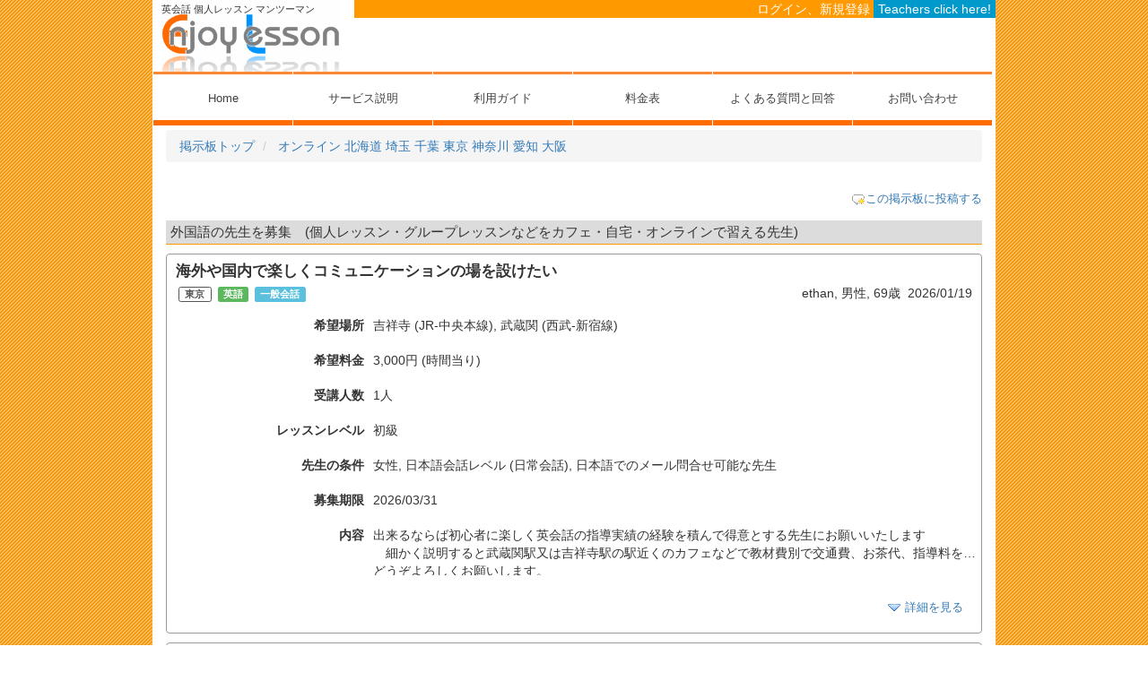

--- FILE ---
content_type: text/html; charset=UTF-8
request_url: https://www.enjoy-lesson.com/noticeboard/user/
body_size: 90301
content:
<!DOCTYPE html>
<html lang="ja">
<head>
                    <meta charset="utf-8">
    <meta http-equiv="X-UA-Compatible" content="IE=edge,chrome=1">
    <meta name="viewport" content="width=device-width, initial-scale=1.0, minimum-scale=1.0">
    <meta name="robots" content="noodp,noydir" />
    <title>外国語の先生 募集掲示板 - 外国語の先生紹介【EnjoyLesson】</title>
    <meta name="keywords" content="英会話個人レッスン,英会話グループレッスン,マンツーマン英会話" />
    <meta name="description" content="『エンジョイレッスン』はカフェ、自宅やオンラインで習える英会話の先生を紹介。掲示板でご希望の先生を募集できます。数行からの添削や翻訳も依頼可能。" />
    <script src="https://ajax.googleapis.com/ajax/libs/jquery/1.11.2/jquery.min.js"></script>
    <script>
    window.jQuery || document.write('<script src="/js/jquery/jquery.min.js"><\/script>')
    </script>
    <script src="/js/jquery/plugin/jquery.cookie.js"></script>
    <!--[if lt IE 9]>
    <script src="/js/html5shiv/html5shiv.min.js"></script>
    <script src="/js/respond/respond.min.js"></script>
    <![endif]-->
    <link href="//maxcdn.bootstrapcdn.com/bootstrap/3.3.4/css/bootstrap.min.css" rel="stylesheet" type="text/css" />
    <script>
    
        $(function () {
            if ($('body').css('color') !== 'rgb(51, 51, 51)') {
                $('<link rel="stylesheet" type="text/css" href="/js/bootstrap/css/bootstrap.min.css" />').appendTo('head');
            }
        });
    
    </script>
    <script src="//maxcdn.bootstrapcdn.com/bootstrap/3.3.4/js/bootstrap.min.js"></script>
    <script>$.fn.modal || document.write('<script src="/js/bootstrap/js/bootstrap.min.js"><\/script>')</script>
    <script>
    
        $("head").append("<meta name='viewport' content="
                +($.cookie("switchScreen") == 1 ?
                "'width=1024'" :
                "'width=device-width, initial-scale=1.0, minimum-scale=1.0'")
                +" />");
        $(document).ready(function() {
            $("#switch_pc, #switch_sp").click(function() {
                $.cookie("switchScreen", $(this).attr("id") == "switch_pc" ? 1 : 0);
                location.reload(true);
                return false;
            });
        });
    
    </script>    <link rel="shortcut icon" href="/favicon.ico" />
    <link rel="stylesheet" href="/css/lefca.css?ver=20240606002726">
    <link rel="stylesheet" href="/css/lefca_user.css?ver=20240401180908" />
    <link rel="stylesheet" href="/css/rw/bootstrap-custom.css?ver=20240401180908">
    <link rel="stylesheet" href="/css/rw/common.css?ver=20240401180908">
    <link rel="stylesheet" href="/css/rw/lefca_user.css?ver=20240401180908">
    <link rel="stylesheet" href="/css/rw/noticeboard/lefca_user_notice_board.css?ver=20240401180908">
    <script src="/js/rw/common.js?ver=20240401180918"></script>
    <script src="/js/message.jpn.js?ver=20240401180918" type="text/javascript"></script>
    <script src="/js/rw/usernoticeboard.js?ver=20240401180918" type="text/javascript"></script>
    <script type="text/javascript">
    
        initializeUserNoticeBoard();
    
    </script>
    <script>

$(function () {
    var nua = navigator.userAgent
    var isAndroid = (nua.indexOf('Mozilla/5.0') > -1 && nua.indexOf('Android ') > -1 && nua.indexOf('AppleWebKit') > -1 && nua.indexOf('Chrome') === -1)
    if (isAndroid) {
        $('select.form-control').removeClass('form-control').css('width', '100%').css('line-height', '1.2em').css('zoom','1.3');
        $('span.label').css('display','inline');
    }
})

</script>
    <!-- Google tag (gtag.js) -->
<script async src="https://www.googletagmanager.com/gtag/js?id=G-DKSWPM071X"></script>
<script>

  window.dataLayer = window.dataLayer || [];
  function gtag(){dataLayer.push(arguments);}

  gtag('js', new Date());

  gtag('config', 'G-DKSWPM071X');
</script>

</head>
<body>
<!-- start header -->
<header>
    <nav class="navbar navbar-default" role="navigation">
        <div class="container container-navi">
            <div class="navbar-header">
                <a class="navbar-brand" style="position: relative;" href="https://www.enjoy-lesson.com/">
                                                                                    <img src="/images/logo.gif"  alt="英会話個人レッスン・マンツーマン英会話の先生紹介">
                                                                                    <p id="logo_guidance">英会話 個人レッスン マンツーマン</p>
                </a>
                <button type="button" class="navbar-toggle" data-toggle="collapse" data-target="#nav-content">
                    <span class="sr-only">Toggle navigation</span>
                    <span class="icon-bar"></span>
                    <span class="icon-bar"></span>
                    <span class="icon-bar"></span>
                </button>
            </div>
            <div class="navbar-text navbar-right navbar-header-navtop hidden-xs hidden-sm">
                                <a class="navbar-link" href="https://www.enjoy-lesson.com/auth/login">ログイン、新規登録</a>
                                <a href="https://www.enjoy-lesson.com/provider" class="navbar-link togglehome">Teachers click here!</a>
            </div>
            <div class="hidden-xs hidden-sm" style="float:left; background-color: #ffffff; height: 60px; width: 715px;">
                            </div>
        </div>
        <div class="container container-navi">
            <div id="nav-content" class="collapse navbar-collapse">
                <ul class="nav navbar-nav" id="rw-globalnavi">
                    <li><a href="https://www.enjoy-lesson.com/" id="navihome">Home</a></li>
                    <li><a href="https://www.enjoy-lesson.com/support/serviceguide/" id="naviservice">サービス説明</a></li>
                    <li><a href="https://www.enjoy-lesson.com/support/userguide/" id="naviguide">利用ガイド</a></li>
                    <li><a href="https://www.enjoy-lesson.com/info/pricelist/" id="naviterm">料金表</a></li>
                    <li><a href="https://www.enjoy-lesson.com/support/faq/" id="naviqa">よくある質問と回答</a></li>
                    <li><a href="https://www.enjoy-lesson.com/support/inq/" id="naviinq">お問い合わせ</a></li>
                                                            <li class="hidden-md hidden-lg"><a href="https://www.enjoy-lesson.com/auth/login">ログイン、新規登録</a></li>
                                        <li class="hidden-md hidden-lg"><a href="https://www.enjoy-lesson.com/provider">Teachers click here!</a></li>
                </ul>
            </div>
        </div>
    </nav>
</header><!-- end header -->
    <div id="wrap">
        <div class="container main_container page_content">
                                                    <ol class="breadcrumb hidden-xs hidden-sm">
                <li><a href="https://www.enjoy-lesson.com/noticeboard/user/index">掲示板トップ</a></li>
                                <li class="topicpath_pref">
                                                        <a href="/noticeboard/user/index/pf/00/">オンライン</a>
                                                                            <a href="/noticeboard/user/index/pf/01/">北海道</a>
                                                                            <a href="/noticeboard/user/index/pf/11/">埼玉</a>
                                                                            <a href="/noticeboard/user/index/pf/12/">千葉</a>
                                                                            <a href="/noticeboard/user/index/pf/13/">東京</a>
                                                                            <a href="/noticeboard/user/index/pf/14/">神奈川</a>
                                                                            <a href="/noticeboard/user/index/pf/23/">愛知</a>
                                                                            <a href="/noticeboard/user/index/pf/27/">大阪</a>
                                                    </li>
                                                            </ol>

            <div class="panel panel-default hidden-md hidden-lg panel_search">
                <div class="panel-heading">
                    <a data-toggle="collapse" data-parent="#accordion" href="#search_condition">条件を絞り込む<span class="glyphicon glyphicon-chevron-down pull-right"></span></a>
                </div>
                <div class="panel-collapse collapse" id="search_condition">
                    <div class="panel-body">
                        <div class="container">
                            <div class="row">
                                <form class="form-horizontal" id="search_form">
                                    <div class="form-group">
                                        <label class="control-label col-sm-2">都道府県</label>
                                        <div class="col-sm-9">
                                        <select class="form-control" id="sk_prefecture_id" name="sk_prefecture_id" onchange="selectPrefecture(this)"><option value="">-- 選択 --</option><option value="00">オンライン</option><option value="01">北海道</option><option value="11">埼玉</option><option value="12">千葉</option><option value="13">東京</option><option value="14">神奈川</option><option value="23">愛知</option><option value="27">大阪</option></select>
                                        </div>
                                    </div>
                                    <div class="form-group">
                                        <label class="control-label col-sm-2">言語</label>
                                        <div class="col-sm-9">
                                        <select class="form-control" id="sk_skill_subject_id" name="sk_skill_subject_id" onchange="selectSkillSubject(this)"><option value="">-- 選択 --</option></select>
                                        </div>
                                    </div>
                                    <div class="form-group">
                                        <label class="control-label col-sm-2">カテゴリ</label>
                                        <div class="col-sm-9">
                                        <select class="form-control" id="sk_skill_content_id" name="sk_skill_content_id" ><option value="">-- 選択 --</option></select>
                                        </div>
                                    </div>
                                    <a href="javascript:void(0);" class="btn btn-primary btn-lg btn-block" id="search">検索する</a>
                                </form>
                            </div>
                        </div>
                    </div><!-- /.panel-body -->
                </div><!-- /.panel-collapse -->
            </div><!-- /.panel -->

            <div class="row">
                <div class="content_top_link pull-right">
                    <ul class="list-group list-inline content_top_link_list">
                                                                                    <li class="list-group-item">
                                    <img class="link_with_icon" src="/images/icon_new_comment.gif" /><a class="link_with_icon" href="javascript:void(0);" onclick="selectPosting('この掲示板へ投稿される場合はログインしてください。');return false;">この掲示板に投稿する</a>
                                </li>
                                                                        </ul>
                </div>
            </div>

            <h1>外国語の先生を募集　(個人レッスン・グループレッスンなどをカフェ・自宅・オンラインで習える先生)</h1>
            
            <div>
                                                                    <ul>
                                        <li class="list_nb" id="list_nb_item[0]">
                        <div class="container">
                                                                                                                                                                                                                                                                                                                                                            <div class="row row_content">
                                <h2 class="title">海外や国内で楽しくコミュニケーションの場を設けたい</h2>
                                <div>
                                <div class="pull-left margin-bottom-4">
                                <span class="label label_pref">東京</span>
                                <span class="label label-success">英語</span>
                                <span class="label label-info">一般会話</span>
                                </div>
                                <div class="pull-right">
                                                                ethan,&nbsp;男性,&nbsp;69歳&nbsp;
                                2026/01/19
                                </div>
                                </div>
                            </div>
                            <div class="row form-horizontal">
                                <div class="form-group">
                                    <label class="control-label col-sm-3">希望場所</label>
                                    <div class="col-sm-9">
                                                                                                                                                                                                                                                                                                                                                                                                                                                                                                                                                                                                    <p class="form-control-static">吉祥寺 (JR-中央本線), 武蔵関 (西武-新宿線)</p>
                                    </div>
                                </div>
                                <div class="form-group">
                                    <label class="control-label col-sm-3">希望料金</label>
                                    <div class="col-sm-9">
                                        <p class="form-control-static">3,000円 (時間当り)</p>
                                    </div>
                                </div>
                                <div class="form-group">
                                    <label class="control-label col-sm-3">受講人数</label>
                                    <div class="col-sm-9">
                                        <p class="form-control-static">
                                                                                                                                                                                    1人
                                        </p>
                                    </div>
                                </div>
                                <div class="form-group">
                                    <label class="control-label col-sm-3">レッスンレベル</label>
                                    <div class="col-sm-9">
                                        <p class="form-control-static">初級</p>
                                    </div>
                                </div>
                                <div class="form-group">
                                    <label class="control-label col-sm-3">先生の条件</label>
                                    <div class="col-sm-9">
                                        <p class="form-control-static">
                                                                                                                                                                                                                                                                                                                                                                                                                                                                                                                                                                                                                                                                                                                        女性, 日本語会話レベル (日常会話), 日本語でのメール問合せ可能な先生
                                        </p>
                                    </div>
                                </div>
                                <div class="form-group">
                                    <label class="control-label col-sm-3">募集期限</label>
                                    <div class="col-sm-9">
                                        <p class="form-control-static">2026/03/31</p>
                                    </div>
                                </div>
                                <div class="form-group">
                                    <label class="control-label col-sm-3">内容</label>
                                    <div class="col-sm-9">
                                        <p class="form-control-static margin-bottom-10 nb_content" id="posting_content[0]">出来るならば初心者に楽しく英会話の指導実績の経験を積んで得意とする先生にお願いいたします<br />
　細かく説明すると武蔵関駅又は吉祥寺駅の駅近くのカフェなどで教材費別で交通費、お茶代、指導料を含めた料金で1時間3000円ほどでお願い出来たらと考えています<br />
どうぞよろしくお願いします。</p>
                                    </div>
                                </div>
                            </div><!-- /.row -->

                            <div class="pull-right">
                                                                                                                                                                    <ul class="list-group list-inline list-group-list-cmd">
                                    <li class="list-group-item" id="posting_content_expand[0]">
                                        <img class="link_with_icon" src="/images/icon_arrow_down.gif" alt="" />
                                        <a class="link_with_icon" href="javascript:void(0);" onclick="showContentDetail(0,'詳細を見るにはログインが必要です。');return false;">詳細を見る</a>
                                    </li>
                                    <li class="list-group-item" id="posting_content_reduce[0]" style="display:none;">
                                        <img class="link_with_icon" src="/images/icon_arrow_up.gif" alt="" />
                                        <a class="link_with_icon" href="javascript:void(0);" onclick="hideContentDetail(0,'N');return false;">詳細を閉じる</a>
                                    </li>
                                                                                                </ul>
                            </div><!-- /.pull-right -->
                                                    </div><!-- /.container -->
                    </li>
                                        <li class="list_nb" id="list_nb_item[1]">
                        <div class="container">
                                                                                                                                                                                                                                                                                                                                                            <div class="row row_content">
                                <h2 class="title">中国語学習</h2>
                                <div>
                                <div class="pull-left margin-bottom-4">
                                <span class="label label_pref">愛知</span>
                                <span class="label label-success">中国語</span>
                                <span class="label label-info">資格対策</span>
                                </div>
                                <div class="pull-right">
                                                                kai,&nbsp;男性,&nbsp;29歳&nbsp;
                                2026/01/18
                                </div>
                                </div>
                            </div>
                            <div class="row form-horizontal">
                                <div class="form-group">
                                    <label class="control-label col-sm-3">希望場所</label>
                                    <div class="col-sm-9">
                                                                                                                                                                                                                                                                                                                                                                                                                                                                                                                                                                                                                                                                                                                                                                                                    <p class="form-control-static">刈谷 (JR-東海道本線（熱海～米原）), 知立 (名鉄-名古屋本線), 三河安城 (JR-東海道本線（熱海～米原）)</p>
                                    </div>
                                </div>
                                <div class="form-group">
                                    <label class="control-label col-sm-3">希望料金</label>
                                    <div class="col-sm-9">
                                        <p class="form-control-static">2,500円 (時間当り)</p>
                                    </div>
                                </div>
                                <div class="form-group">
                                    <label class="control-label col-sm-3">受講人数</label>
                                    <div class="col-sm-9">
                                        <p class="form-control-static">
                                                                                                                                                                                    1人
                                        </p>
                                    </div>
                                </div>
                                <div class="form-group">
                                    <label class="control-label col-sm-3">レッスンレベル</label>
                                    <div class="col-sm-9">
                                        <p class="form-control-static">中級</p>
                                    </div>
                                </div>
                                <div class="form-group">
                                    <label class="control-label col-sm-3">先生の条件</label>
                                    <div class="col-sm-9">
                                        <p class="form-control-static">
                                                                                                                                                                                                                                                                                                                                                                                                                                                                                                                                                                                                                                                                                                                        女性, 日本語会話レベル (流暢), 日本語でのメール問合せ可能な先生
                                        </p>
                                    </div>
                                </div>
                                <div class="form-group">
                                    <label class="control-label col-sm-3">募集期限</label>
                                    <div class="col-sm-9">
                                        <p class="form-control-static">2026/02/01</p>
                                    </div>
                                </div>
                                <div class="form-group">
                                    <label class="control-label col-sm-3">内容</label>
                                    <div class="col-sm-9">
                                        <p class="form-control-static margin-bottom-10 nb_content" id="posting_content[1]">HSK4級取得と日常会話のレベルを上げたいです。</p>
                                    </div>
                                </div>
                            </div><!-- /.row -->

                            <div class="pull-right">
                                                                                                                                                                    <ul class="list-group list-inline list-group-list-cmd">
                                    <li class="list-group-item" id="posting_content_expand[1]">
                                        <img class="link_with_icon" src="/images/icon_arrow_down.gif" alt="" />
                                        <a class="link_with_icon" href="javascript:void(0);" onclick="showContentDetail(1,'詳細を見るにはログインが必要です。');return false;">詳細を見る</a>
                                    </li>
                                    <li class="list-group-item" id="posting_content_reduce[1]" style="display:none;">
                                        <img class="link_with_icon" src="/images/icon_arrow_up.gif" alt="" />
                                        <a class="link_with_icon" href="javascript:void(0);" onclick="hideContentDetail(1,'N');return false;">詳細を閉じる</a>
                                    </li>
                                                                                                </ul>
                            </div><!-- /.pull-right -->
                                                    </div><!-- /.container -->
                    </li>
                                        <li class="list_nb" id="list_nb_item[2]">
                        <div class="container">
                                                                                                                                                                                                                                                                                                                                                                                                                                <div class="row row_content">
                                <h2 class="title">I want to study English with using Zoom</h2>
                                <div>
                                <div class="pull-left margin-bottom-4">
                                <span class="label label_pref">オンライン</span>
                                <span class="label label-success">英語</span>
                                <span class="label label-info">ビジネス会話</span>
                                </div>
                                <div class="pull-right">
                                                                Tsubasa,&nbsp;女性,&nbsp;39歳&nbsp;
                                2026/01/17
                                </div>
                                </div>
                            </div>
                            <div class="row form-horizontal">
                                <div class="form-group">
                                    <label class="control-label col-sm-3">希望場所</label>
                                    <div class="col-sm-9">
                                                                                                                                                                    <p class="form-control-static">オンライン</p>
                                    </div>
                                </div>
                                <div class="form-group">
                                    <label class="control-label col-sm-3">希望料金</label>
                                    <div class="col-sm-9">
                                        <p class="form-control-static">500ポイント (時間当り)</p>
                                    </div>
                                </div>
                                <div class="form-group">
                                    <label class="control-label col-sm-3">受講人数</label>
                                    <div class="col-sm-9">
                                        <p class="form-control-static">
                                                                                                                                                                                    1人
                                        </p>
                                    </div>
                                </div>
                                <div class="form-group">
                                    <label class="control-label col-sm-3">レッスンレベル</label>
                                    <div class="col-sm-9">
                                        <p class="form-control-static">初級</p>
                                    </div>
                                </div>
                                <div class="form-group">
                                    <label class="control-label col-sm-3">先生の条件</label>
                                    <div class="col-sm-9">
                                        <p class="form-control-static">
                                                                                                                                                                                                                            
                                        </p>
                                    </div>
                                </div>
                                <div class="form-group">
                                    <label class="control-label col-sm-3">募集期限</label>
                                    <div class="col-sm-9">
                                        <p class="form-control-static">2026/03/30</p>
                                    </div>
                                </div>
                                <div class="form-group">
                                    <label class="control-label col-sm-3">内容</label>
                                    <div class="col-sm-9">
                                        <p class="form-control-static margin-bottom-10 nb_content" id="posting_content[2]">英語初心者です。<br />
<br />
基礎から学びたいのでよろしくお願いします。<br />
Zoomレッスン希望です。</p>
                                    </div>
                                </div>
                            </div><!-- /.row -->

                            <div class="pull-right">
                                                                                                                                                                    <ul class="list-group list-inline list-group-list-cmd">
                                    <li class="list-group-item" id="posting_content_expand[2]">
                                        <img class="link_with_icon" src="/images/icon_arrow_down.gif" alt="" />
                                        <a class="link_with_icon" href="javascript:void(0);" onclick="showContentDetail(2,'詳細を見るにはログインが必要です。');return false;">詳細を見る</a>
                                    </li>
                                    <li class="list-group-item" id="posting_content_reduce[2]" style="display:none;">
                                        <img class="link_with_icon" src="/images/icon_arrow_up.gif" alt="" />
                                        <a class="link_with_icon" href="javascript:void(0);" onclick="hideContentDetail(2,'N');return false;">詳細を閉じる</a>
                                    </li>
                                                                                                </ul>
                            </div><!-- /.pull-right -->
                                                    </div><!-- /.container -->
                    </li>
                                        <li class="list_nb" id="list_nb_item[3]">
                        <div class="container">
                                                                                                                                                                                                                                                                                                                                                            <div class="row row_content">
                                <h2 class="title">English conversation for a 2-year-old child (in-person only)</h2>
                                <div>
                                <div class="pull-left margin-bottom-4">
                                <span class="label label_pref">千葉</span>
                                <span class="label label-success">英語</span>
                                <span class="label label-info">一般会話</span>
                                </div>
                                <div class="pull-right">
                                                                asa,&nbsp;女性,&nbsp;31歳&nbsp;
                                2026/01/02
                                </div>
                                </div>
                            </div>
                            <div class="row form-horizontal">
                                <div class="form-group">
                                    <label class="control-label col-sm-3">希望場所</label>
                                    <div class="col-sm-9">
                                                                                                                                                                                                                                                                                                                                                                                                                                                                                                                                                                                                    <p class="form-control-static">柏の葉キャンパス (つくばエクスプレス), 流山おおたかの森 (つくばエクスプレス)</p>
                                    </div>
                                </div>
                                <div class="form-group">
                                    <label class="control-label col-sm-3">希望料金</label>
                                    <div class="col-sm-9">
                                        <p class="form-control-static">2,000円 (時間当り)</p>
                                    </div>
                                </div>
                                <div class="form-group">
                                    <label class="control-label col-sm-3">受講人数</label>
                                    <div class="col-sm-9">
                                        <p class="form-control-static">
                                                                                                                                                                                    1人
                                        </p>
                                    </div>
                                </div>
                                <div class="form-group">
                                    <label class="control-label col-sm-3">レッスンレベル</label>
                                    <div class="col-sm-9">
                                        <p class="form-control-static">初級</p>
                                    </div>
                                </div>
                                <div class="form-group">
                                    <label class="control-label col-sm-3">先生の条件</label>
                                    <div class="col-sm-9">
                                        <p class="form-control-static">
                                                                                                                                                                                                                            
                                        </p>
                                    </div>
                                </div>
                                <div class="form-group">
                                    <label class="control-label col-sm-3">募集期限</label>
                                    <div class="col-sm-9">
                                        <p class="form-control-static">2026/01/30</p>
                                    </div>
                                </div>
                                <div class="form-group">
                                    <label class="control-label col-sm-3">内容</label>
                                    <div class="col-sm-9">
                                        <p class="form-control-static margin-bottom-10 nb_content" id="posting_content[3]">Location: Along the Tsukuba Express line (Moriya Station to Nagareyama area)<br />
Fee: ¥2,000–¥3,000 per hour<br />
Place: At your home or a shopping mall</p>
                                    </div>
                                </div>
                            </div><!-- /.row -->

                            <div class="pull-right">
                                                                                                                                                                    <ul class="list-group list-inline list-group-list-cmd">
                                    <li class="list-group-item" id="posting_content_expand[3]">
                                        <img class="link_with_icon" src="/images/icon_arrow_down.gif" alt="" />
                                        <a class="link_with_icon" href="javascript:void(0);" onclick="showContentDetail(3,'詳細を見るにはログインが必要です。');return false;">詳細を見る</a>
                                    </li>
                                    <li class="list-group-item" id="posting_content_reduce[3]" style="display:none;">
                                        <img class="link_with_icon" src="/images/icon_arrow_up.gif" alt="" />
                                        <a class="link_with_icon" href="javascript:void(0);" onclick="hideContentDetail(3,'N');return false;">詳細を閉じる</a>
                                    </li>
                                                                                                </ul>
                            </div><!-- /.pull-right -->
                                                    </div><!-- /.container -->
                    </li>
                                        <li class="list_nb" id="list_nb_item[4]">
                        <div class="container">
                                                                                                                                                                                                                                                                                                                                                            <div class="row row_content">
                                <h2 class="title">Looking for an IELTS Tutor (Hanno area/ Private / Cafe)</h2>
                                <div>
                                <div class="pull-left margin-bottom-4">
                                <span class="label label_pref">埼玉</span>
                                <span class="label label-success">英語</span>
                                <span class="label label-info">資格対策</span>
                                </div>
                                <div class="pull-right">
                                                                Risa,&nbsp;女性,&nbsp;25歳&nbsp;
                                2026/01/02
                                </div>
                                </div>
                            </div>
                            <div class="row form-horizontal">
                                <div class="form-group">
                                    <label class="control-label col-sm-3">希望場所</label>
                                    <div class="col-sm-9">
                                                                                                                                                                                                                                                                                                                                                                                                                                                                                                                                                                                                                                                                                                                                                                                                    <p class="form-control-static">飯能 (西武-池袋線), 東飯能 (西武-池袋線), 入間市 (西武-池袋線)</p>
                                    </div>
                                </div>
                                <div class="form-group">
                                    <label class="control-label col-sm-3">希望料金</label>
                                    <div class="col-sm-9">
                                        <p class="form-control-static">3,000円 (時間当り)</p>
                                    </div>
                                </div>
                                <div class="form-group">
                                    <label class="control-label col-sm-3">受講人数</label>
                                    <div class="col-sm-9">
                                        <p class="form-control-static">
                                                                                                                                                                                    1人
                                        </p>
                                    </div>
                                </div>
                                <div class="form-group">
                                    <label class="control-label col-sm-3">レッスンレベル</label>
                                    <div class="col-sm-9">
                                        <p class="form-control-static">中級</p>
                                    </div>
                                </div>
                                <div class="form-group">
                                    <label class="control-label col-sm-3">先生の条件</label>
                                    <div class="col-sm-9">
                                        <p class="form-control-static">
                                                                                                                                                                                                                            
                                        </p>
                                    </div>
                                </div>
                                <div class="form-group">
                                    <label class="control-label col-sm-3">募集期限</label>
                                    <div class="col-sm-9">
                                        <p class="form-control-static">2026/01/31</p>
                                    </div>
                                </div>
                                <div class="form-group">
                                    <label class="control-label col-sm-3">内容</label>
                                    <div class="col-sm-9">
                                        <p class="form-control-static margin-bottom-10 nb_content" id="posting_content[4]">Hi!<br />
I’m looking for an IELTS tutor near Hanno station to help me prepare for the Academic IELTS. My goal is to achieve an overall band score of 6.0 within 3–4 months.<br />
For reference, I took the TOEFL iBT a few years ago and scored 61.<br />
<br />
I’d like to start with a trial lesson first.<br />
<br />
＊Trial lesson: 40–60 minutes / up to ¥1,000<br />
＊Regular lessons: ¥3,000 per hour (negotiable)<br />
＊Transportation: up to ¥1,000 round trip<br />
＊Lesson location: café (I’ll cover the cost of one coffee)<br />
＊Frequency: around twice a month<br />
<br />
I am generally available on weekends (Saturday or Sunday), either in the morning or afternoon.<br />
<br />
Available dates for the trial lesson:<br />
・January 11<br />
・January 24 or 25<br />
<br />
If you’re interested, I’d really appreciate hearing from you.<br />
Thank you very much!</p>
                                    </div>
                                </div>
                            </div><!-- /.row -->

                            <div class="pull-right">
                                                                                                                                                                    <ul class="list-group list-inline list-group-list-cmd">
                                    <li class="list-group-item" id="posting_content_expand[4]">
                                        <img class="link_with_icon" src="/images/icon_arrow_down.gif" alt="" />
                                        <a class="link_with_icon" href="javascript:void(0);" onclick="showContentDetail(4,'詳細を見るにはログインが必要です。');return false;">詳細を見る</a>
                                    </li>
                                    <li class="list-group-item" id="posting_content_reduce[4]" style="display:none;">
                                        <img class="link_with_icon" src="/images/icon_arrow_up.gif" alt="" />
                                        <a class="link_with_icon" href="javascript:void(0);" onclick="hideContentDetail(4,'N');return false;">詳細を閉じる</a>
                                    </li>
                                                                                                </ul>
                            </div><!-- /.pull-right -->
                                                    </div><!-- /.container -->
                    </li>
                                        <li class="list_nb" id="list_nb_item[5]">
                        <div class="container">
                                                                                                                                                                                                                                                                                                                                                                                                                                <div class="row row_content">
                                <h2 class="title">【60代以上／日本人バイリンガルの方限定】ネイティブとの英会話をオンライン撮影</h2>
                                <div>
                                <div class="pull-left margin-bottom-4">
                                <span class="label label_pref">オンライン</span>
                                <span class="label label-success">英語</span>
                                <span class="label label-info">一般会話</span>
                                </div>
                                <div class="pull-right">
                                                                niizumi,&nbsp;女性,&nbsp;38歳&nbsp;
                                2025/12/08
                                </div>
                                </div>
                            </div>
                            <div class="row form-horizontal">
                                <div class="form-group">
                                    <label class="control-label col-sm-3">希望場所</label>
                                    <div class="col-sm-9">
                                                                                                                                                                    <p class="form-control-static">オンライン</p>
                                    </div>
                                </div>
                                <div class="form-group">
                                    <label class="control-label col-sm-3">希望料金</label>
                                    <div class="col-sm-9">
                                        <p class="form-control-static">2,000ポイント (時間当り)</p>
                                    </div>
                                </div>
                                <div class="form-group">
                                    <label class="control-label col-sm-3">受講人数</label>
                                    <div class="col-sm-9">
                                        <p class="form-control-static">
                                                                                                                                                                                    1人
                                        </p>
                                    </div>
                                </div>
                                <div class="form-group">
                                    <label class="control-label col-sm-3">レッスンレベル</label>
                                    <div class="col-sm-9">
                                        <p class="form-control-static">中級</p>
                                    </div>
                                </div>
                                <div class="form-group">
                                    <label class="control-label col-sm-3">先生の条件</label>
                                    <div class="col-sm-9">
                                        <p class="form-control-static">
                                                                                                                                                                                                                                                                                                                                                                                                                                                                                                                                                                                                                                                                                                                        女性, 日本語会話レベル (流暢), 日本語でのメール問合せ可能な先生
                                        </p>
                                    </div>
                                </div>
                                <div class="form-group">
                                    <label class="control-label col-sm-3">募集期限</label>
                                    <div class="col-sm-9">
                                        <p class="form-control-static">2026/02/28</p>
                                    </div>
                                </div>
                                <div class="form-group">
                                    <label class="control-label col-sm-3">内容</label>
                                    <div class="col-sm-9">
                                        <p class="form-control-static margin-bottom-10 nb_content" id="posting_content[5]">【募集内容】<br />
日常英語が話せる方（バイリンガル相当）を対象に、ネイティブスピーカーと英会話を行っていただき、その様子をZoomで撮影する出演のお仕事です。<br />
会話内容は事前に台本をご用意するので、リラックスした雰囲気で進行いたします。英語力を活かしたい方、英語でのやりとりに自信のある方を歓迎いたします。<br />
<br />
【応募条件】<br />
・年齢：60代以上の女性<br />
・日常的に英語での会話が可能な方（バイリンガル相当）<br />
・Zoomを使用できる環境がある方<br />
・安定したインターネット接続が可能な方<br />
※自然体でご参加いただける方を歓迎します。様々な雰囲気の方にご参加いただければ幸いです。<br />
<br />
【撮影方法】<br />
Zoomを利用したオンライン撮影となります。事前に簡単な打ち合わせを行い、撮影は最短1日で完了予定です。<br />
<br />
【オーディションについて】<br />
ご参加いただく前に、簡単なオンラインオーディション（英語での会話力の確認）を実施いたします。所要時間は20分程度です。<br />
<br />
【服装について】<br />
普段着で問題ありませんが、上下スウェットなど過度にラフな服装はご遠慮ください。<br />
<br />
【報酬】<br />
撮影完了後、15,000円（税込・システム利用料込）<br />
※契約方式：固定報酬制<br />
<br />
【公開範囲】<br />
撮影した映像はクローズドな環境でのみ使用され、外部に個人情報が漏れることはありませんのでご安心ください。<br />
<br />
【応募方法】<br />
以下の内容をご記入のうえ、ご応募ください。<br />
・氏名<br />
・年齢<br />
・お住まいの都道府県<br />
・連絡がつきやすい時間帯<br />
・写真（ラフな自撮りなどで結構です）<br />
・英語力の目安（例：TOEICスコア、英検の級、海外滞在歴、日常的な使用状況など）ご興味のある方は、お気軽にご応募ください。</p>
                                    </div>
                                </div>
                            </div><!-- /.row -->

                            <div class="pull-right">
                                                                                                                                                                    <ul class="list-group list-inline list-group-list-cmd">
                                    <li class="list-group-item" id="posting_content_expand[5]">
                                        <img class="link_with_icon" src="/images/icon_arrow_down.gif" alt="" />
                                        <a class="link_with_icon" href="javascript:void(0);" onclick="showContentDetail(5,'詳細を見るにはログインが必要です。');return false;">詳細を見る</a>
                                    </li>
                                    <li class="list-group-item" id="posting_content_reduce[5]" style="display:none;">
                                        <img class="link_with_icon" src="/images/icon_arrow_up.gif" alt="" />
                                        <a class="link_with_icon" href="javascript:void(0);" onclick="hideContentDetail(5,'N');return false;">詳細を閉じる</a>
                                    </li>
                                                                                                </ul>
                            </div><!-- /.pull-right -->
                                                    </div><!-- /.container -->
                    </li>
                                        <li class="list_nb" id="list_nb_item[6]">
                        <div class="container">
                                                                                                                                                                                                                                                                                                                                                            <div class="row row_content">
                                <h2 class="title">募集してます。</h2>
                                <div>
                                <div class="pull-left margin-bottom-4">
                                <span class="label label_pref">東京</span>
                                <span class="label label-success">英語</span>
                                <span class="label label-info">趣味と学ぶ</span>
                                </div>
                                <div class="pull-right">
                                                                hinahina,&nbsp;男性,&nbsp;26歳&nbsp;
                                2025/11/15
                                </div>
                                </div>
                            </div>
                            <div class="row form-horizontal">
                                <div class="form-group">
                                    <label class="control-label col-sm-3">希望場所</label>
                                    <div class="col-sm-9">
                                                                                                                                                                                                                                                                                                                                                                                                    <p class="form-control-static">西小山 (東急-目黒線)</p>
                                    </div>
                                </div>
                                <div class="form-group">
                                    <label class="control-label col-sm-3">希望料金</label>
                                    <div class="col-sm-9">
                                        <p class="form-control-static">1,500円 (時間当り)</p>
                                    </div>
                                </div>
                                <div class="form-group">
                                    <label class="control-label col-sm-3">受講人数</label>
                                    <div class="col-sm-9">
                                        <p class="form-control-static">
                                                                                                                                                                                    1人
                                        </p>
                                    </div>
                                </div>
                                <div class="form-group">
                                    <label class="control-label col-sm-3">レッスンレベル</label>
                                    <div class="col-sm-9">
                                        <p class="form-control-static">初級</p>
                                    </div>
                                </div>
                                <div class="form-group">
                                    <label class="control-label col-sm-3">先生の条件</label>
                                    <div class="col-sm-9">
                                        <p class="form-control-static">
                                                                                                                                                                                                                                                                                                                                                                                                                                                                                                                                                                                                                                                                                                                        女性, 日本語会話レベル (流暢), 日本語でのメール問合せ可能な先生
                                        </p>
                                    </div>
                                </div>
                                <div class="form-group">
                                    <label class="control-label col-sm-3">募集期限</label>
                                    <div class="col-sm-9">
                                        <p class="form-control-static">2026/11/29</p>
                                    </div>
                                </div>
                                <div class="form-group">
                                    <label class="control-label col-sm-3">内容</label>
                                    <div class="col-sm-9">
                                        <p class="form-control-static margin-bottom-10 nb_content" id="posting_content[6]">私の作った英作文の発音チェックをしてくれる先生を探してます。</p>
                                    </div>
                                </div>
                            </div><!-- /.row -->

                            <div class="pull-right">
                                                                                                                                                                    <ul class="list-group list-inline list-group-list-cmd">
                                    <li class="list-group-item" id="posting_content_expand[6]">
                                        <img class="link_with_icon" src="/images/icon_arrow_down.gif" alt="" />
                                        <a class="link_with_icon" href="javascript:void(0);" onclick="showContentDetail(6,'詳細を見るにはログインが必要です。');return false;">詳細を見る</a>
                                    </li>
                                    <li class="list-group-item" id="posting_content_reduce[6]" style="display:none;">
                                        <img class="link_with_icon" src="/images/icon_arrow_up.gif" alt="" />
                                        <a class="link_with_icon" href="javascript:void(0);" onclick="hideContentDetail(6,'N');return false;">詳細を閉じる</a>
                                    </li>
                                                                                                </ul>
                            </div><!-- /.pull-right -->
                                                    </div><!-- /.container -->
                    </li>
                                        <li class="list_nb" id="list_nb_item[7]">
                        <div class="container">
                                                                                                                                                                                                                                                                                                                                                            <div class="row row_content">
                                <h2 class="title">l&#039;m looking for someone to talk to in English</h2>
                                <div>
                                <div class="pull-left margin-bottom-4">
                                <span class="label label_pref">大阪</span>
                                <span class="label label-success">英語</span>
                                <span class="label label-info">一般会話</span>
                                </div>
                                <div class="pull-right">
                                                                Miko,&nbsp;女性,&nbsp;66歳&nbsp;
                                2025/11/08
                                </div>
                                </div>
                            </div>
                            <div class="row form-horizontal">
                                <div class="form-group">
                                    <label class="control-label col-sm-3">希望場所</label>
                                    <div class="col-sm-9">
                                                                                                                                                                                                                                                                                                                                                                                                                                                                                                                                                                                                                                                                                                                                                                                                    <p class="form-control-static">石山 (JR-琵琶湖線), 南草津 (JR-琵琶湖線), 石山寺 (京阪-石山坂本線)</p>
                                    </div>
                                </div>
                                <div class="form-group">
                                    <label class="control-label col-sm-3">希望料金</label>
                                    <div class="col-sm-9">
                                        <p class="form-control-static">2,500円 (時間当り)</p>
                                    </div>
                                </div>
                                <div class="form-group">
                                    <label class="control-label col-sm-3">受講人数</label>
                                    <div class="col-sm-9">
                                        <p class="form-control-static">
                                                                                                                                                                                    1人
                                        </p>
                                    </div>
                                </div>
                                <div class="form-group">
                                    <label class="control-label col-sm-3">レッスンレベル</label>
                                    <div class="col-sm-9">
                                        <p class="form-control-static">中級</p>
                                    </div>
                                </div>
                                <div class="form-group">
                                    <label class="control-label col-sm-3">先生の条件</label>
                                    <div class="col-sm-9">
                                        <p class="form-control-static">
                                                                                                                                                                                                                            
                                        </p>
                                    </div>
                                </div>
                                <div class="form-group">
                                    <label class="control-label col-sm-3">募集期限</label>
                                    <div class="col-sm-9">
                                        <p class="form-control-static">2026/02/28</p>
                                    </div>
                                </div>
                                <div class="form-group">
                                    <label class="control-label col-sm-3">内容</label>
                                    <div class="col-sm-9">
                                        <p class="form-control-static margin-bottom-10 nb_content" id="posting_content[7]">Hi, I’m looking for someone who speaks English fluently or a native English speaker to talk with. I have been learning English for a long time but it’s hard to improve my English speaking skills without practicing regularly.  I don’t really need a lesson but just a conversation partner to practice.  So you don’t need any preparation for the lesson.  I would like a lesson at a cafe once a week or three times a month.</p>
                                    </div>
                                </div>
                            </div><!-- /.row -->

                            <div class="pull-right">
                                                                                                                                                                    <ul class="list-group list-inline list-group-list-cmd">
                                    <li class="list-group-item" id="posting_content_expand[7]">
                                        <img class="link_with_icon" src="/images/icon_arrow_down.gif" alt="" />
                                        <a class="link_with_icon" href="javascript:void(0);" onclick="showContentDetail(7,'詳細を見るにはログインが必要です。');return false;">詳細を見る</a>
                                    </li>
                                    <li class="list-group-item" id="posting_content_reduce[7]" style="display:none;">
                                        <img class="link_with_icon" src="/images/icon_arrow_up.gif" alt="" />
                                        <a class="link_with_icon" href="javascript:void(0);" onclick="hideContentDetail(7,'N');return false;">詳細を閉じる</a>
                                    </li>
                                                                                                </ul>
                            </div><!-- /.pull-right -->
                                                    </div><!-- /.container -->
                    </li>
                                        <li class="list_nb" id="list_nb_item[8]">
                        <div class="container">
                                                                                                                                                                                                                                                                                                                                                            <div class="row row_content">
                                <h2 class="title">韓国語で英語レッスンしてくれる方を探しています！</h2>
                                <div>
                                <div class="pull-left margin-bottom-4">
                                <span class="label label_pref">神奈川</span>
                                <span class="label label-success">英語</span>
                                <span class="label label-info">一般会話</span>
                                </div>
                                <div class="pull-right">
                                                                mayuko,&nbsp;女性,&nbsp;28歳&nbsp;
                                2025/09/16
                                </div>
                                </div>
                            </div>
                            <div class="row form-horizontal">
                                <div class="form-group">
                                    <label class="control-label col-sm-3">希望場所</label>
                                    <div class="col-sm-9">
                                                                                                                                                                                                                                                                                                                                                                                                                                                                                                                                                                                                                                                                                                                                                                                                    <p class="form-control-static">桜木町 (JR-京浜東北線), 日ノ出町 (京急-本線), 関内 (JR-京浜東北線)</p>
                                    </div>
                                </div>
                                <div class="form-group">
                                    <label class="control-label col-sm-3">希望料金</label>
                                    <div class="col-sm-9">
                                        <p class="form-control-static">2,000円 (時間当り)</p>
                                    </div>
                                </div>
                                <div class="form-group">
                                    <label class="control-label col-sm-3">受講人数</label>
                                    <div class="col-sm-9">
                                        <p class="form-control-static">
                                                                                                                                                                                    1人
                                        </p>
                                    </div>
                                </div>
                                <div class="form-group">
                                    <label class="control-label col-sm-3">レッスンレベル</label>
                                    <div class="col-sm-9">
                                        <p class="form-control-static">初級</p>
                                    </div>
                                </div>
                                <div class="form-group">
                                    <label class="control-label col-sm-3">先生の条件</label>
                                    <div class="col-sm-9">
                                        <p class="form-control-static">
                                                                                                                                                                                                                            
                                        </p>
                                    </div>
                                </div>
                                <div class="form-group">
                                    <label class="control-label col-sm-3">募集期限</label>
                                    <div class="col-sm-9">
                                        <p class="form-control-static">2026/09/30</p>
                                    </div>
                                </div>
                                <div class="form-group">
                                    <label class="control-label col-sm-3">内容</label>
                                    <div class="col-sm-9">
                                        <p class="form-control-static margin-bottom-10 nb_content" id="posting_content[8]">韓国籍の方に英語を学びたいです！！<br />
<br />
旅行や長期滞在の生活で使える英語を習得したいです。義務教育以外で英語を勉強したことはなく、初心者です。<br />
<br />
ある程度の韓国語での会話が可能です。<br />
韓国語もまだまだ伸ばしていきたいので、日本人ですが韓国語で英語のレッスンをしていただきたいです。</p>
                                    </div>
                                </div>
                            </div><!-- /.row -->

                            <div class="pull-right">
                                                                                                                                                                    <ul class="list-group list-inline list-group-list-cmd">
                                    <li class="list-group-item" id="posting_content_expand[8]">
                                        <img class="link_with_icon" src="/images/icon_arrow_down.gif" alt="" />
                                        <a class="link_with_icon" href="javascript:void(0);" onclick="showContentDetail(8,'詳細を見るにはログインが必要です。');return false;">詳細を見る</a>
                                    </li>
                                    <li class="list-group-item" id="posting_content_reduce[8]" style="display:none;">
                                        <img class="link_with_icon" src="/images/icon_arrow_up.gif" alt="" />
                                        <a class="link_with_icon" href="javascript:void(0);" onclick="hideContentDetail(8,'N');return false;">詳細を閉じる</a>
                                    </li>
                                                                                                </ul>
                            </div><!-- /.pull-right -->
                                                    </div><!-- /.container -->
                    </li>
                                        <li class="list_nb" id="list_nb_item[9]">
                        <div class="container">
                                                                                                                                                                                                                                                                                                                                                            <div class="row row_content">
                                <h2 class="title">Casual and Business English Conversation</h2>
                                <div>
                                <div class="pull-left margin-bottom-4">
                                <span class="label label_pref">神奈川</span>
                                <span class="label label-success">英語</span>
                                <span class="label label-info">一般会話</span>
                                </div>
                                <div class="pull-right">
                                                                Ladybug,&nbsp;男性,&nbsp;55歳&nbsp;
                                2025/09/03
                                </div>
                                </div>
                            </div>
                            <div class="row form-horizontal">
                                <div class="form-group">
                                    <label class="control-label col-sm-3">希望場所</label>
                                    <div class="col-sm-9">
                                                                                                                                                                                                                                                                                                                                                                                                                                                                                                                                                                                                    <p class="form-control-static">辻堂 (JR-東海道本線), 鵠沼海岸 (小田急-江ノ島線)</p>
                                    </div>
                                </div>
                                <div class="form-group">
                                    <label class="control-label col-sm-3">希望料金</label>
                                    <div class="col-sm-9">
                                        <p class="form-control-static">3,000円 (時間当り)</p>
                                    </div>
                                </div>
                                <div class="form-group">
                                    <label class="control-label col-sm-3">受講人数</label>
                                    <div class="col-sm-9">
                                        <p class="form-control-static">
                                                                                                                                                                                    1人
                                        </p>
                                    </div>
                                </div>
                                <div class="form-group">
                                    <label class="control-label col-sm-3">レッスンレベル</label>
                                    <div class="col-sm-9">
                                        <p class="form-control-static">中級</p>
                                    </div>
                                </div>
                                <div class="form-group">
                                    <label class="control-label col-sm-3">先生の条件</label>
                                    <div class="col-sm-9">
                                        <p class="form-control-static">
                                                                                                                                                                                                                                                                                                                        女性
                                        </p>
                                    </div>
                                </div>
                                <div class="form-group">
                                    <label class="control-label col-sm-3">募集期限</label>
                                    <div class="col-sm-9">
                                        <p class="form-control-static">2027/12/31</p>
                                    </div>
                                </div>
                                <div class="form-group">
                                    <label class="control-label col-sm-3">内容</label>
                                    <div class="col-sm-9">
                                        <p class="form-control-static margin-bottom-10 nb_content" id="posting_content[9]">Dear All,<br />
<br />
As I often travel for business, I’m looking for someone who can provide English conversation lessons 3–4 times a month, combining online and offline sessions.<br />
My main focus is on everyday conversation, but since I work for a foreign sports brand, I occasionally need to use English for work as well.<br />
<br />
I especially want to improve my listening skills, which I find to be my weakest area.<br />
<br />
Thank you in advance.<br />
<br />
Lady Bug</p>
                                    </div>
                                </div>
                            </div><!-- /.row -->

                            <div class="pull-right">
                                                                                                                                                                    <ul class="list-group list-inline list-group-list-cmd">
                                    <li class="list-group-item" id="posting_content_expand[9]">
                                        <img class="link_with_icon" src="/images/icon_arrow_down.gif" alt="" />
                                        <a class="link_with_icon" href="javascript:void(0);" onclick="showContentDetail(9,'詳細を見るにはログインが必要です。');return false;">詳細を見る</a>
                                    </li>
                                    <li class="list-group-item" id="posting_content_reduce[9]" style="display:none;">
                                        <img class="link_with_icon" src="/images/icon_arrow_up.gif" alt="" />
                                        <a class="link_with_icon" href="javascript:void(0);" onclick="hideContentDetail(9,'N');return false;">詳細を閉じる</a>
                                    </li>
                                                                                                </ul>
                            </div><!-- /.pull-right -->
                                                    </div><!-- /.container -->
                    </li>
                                    </ul>
            </div>
                        <div>
                        <ul class="pagination"><li class="active"><a href="#">1</a></li><li><a href="javascript:void(0);" onclick="submitFormURL('link_form','https://www.enjoy-lesson.com/noticeboard/user/index?offset=11');return false;" />2</a></li><li><a href="javascript:void(0);" onclick="submitFormURL('link_form','https://www.enjoy-lesson.com/noticeboard/user/index?offset=11');return false;" />&#187;</a></li></ul>
            </div>
        </div><!-- /.container -->
        <input type="hidden" id="token[0]" name="token[0]" value="cb3b405280af70ebb8a61f8ef649bb6a5caa0d97" />
        <form id="link_form" method="post" action="">
            <input type="hidden" id="prefecture_id" name="prefecture_id" value="" />
            <input type="hidden" id="skill_subject_id" name="skill_subject_id" value="" />
            <input type="hidden" id="skill_content_id" name="skill_content_id" value="" />
            <input type="hidden" id="token[1]" name="token[1]" value="cb3b405280af70ebb8a61f8ef649bb6a5caa0d97" />
        </form>
    </div><!-- /.wrap -->
    <footer class="footer">
    <div class="container">
        <div class="row">
            <div class="col-sm-6 col-md-6">
                <ul>
                                        <li><a href="https://www.enjoy-lesson.com/search/limitedtrainline/">先生を探す</a></li>
                    <li><a href="https://www.enjoy-lesson.com/support/firstcontact/">初めて先生に連絡する方へ</a></li>
                                    </ul>
                <ul>
                    <li><a href="https://www.enjoy-lesson.com/support/serviceguide/">サービス説明</a></li>
                    <li><a href="https://www.enjoy-lesson.com/support/userguide/">利用ガイド</a></li>
                    <li><a href="https://www.enjoy-lesson.com/info/pricelist/">料金表</a></li>
                    <li><a href="https://www.enjoy-lesson.com/support/faq/">よくある質問と回答</a></li>
                    <li><a href="https://www.enjoy-lesson.com/support/inq/">お問い合わせ</a></li>
                </ul>
            </div>
            <div class="col-sm-6 col-md-6">
                <ul>
                    <li><a href="https://www.enjoy-lesson.com/tos/refer/">利用規約</a></li>
                    <li><a href="https://www.enjoy-lesson.com/info/privacy/">個人情報取扱規定</a></li>
                                        <li><a href="https://www.enjoy-lesson.com/info/actosct/">特定商取引法に基づく表記</a></li>
                                        <li><a href="https://www.enjoy-lesson.com/info/aboutsite/">当サイトについて</a></li>
                                                                                    <li><a href="https://www.enjoy-lesson.com/link/index">リンク</a></li>
                    <li><a href="https://www.enjoy-lesson.com/">英会話マンツーマン・個人レッスンの先生をお探しの方</a></li>
                    <li><a href="https://www.enjoy-lesson.com/provider/">Teaching jobs in Japan</a></li>
                </ul>
            </div>
        </div>

        <div id="switch_site_mode" class="row">
            <ul>
                <li class="hidden-md hidden-lg"><a class="btn btn-default" id="switch_pc" href="#">PC版を表示する<span class="glyphicon glyphicon-chevron-right"></span></a></li>
                <li class="hidden-xs hidden-sm"><a class="btn btn-default" id="switch_sp" href="#">スマートフォン版を表示する<span class="glyphicon glyphicon-chevron-right"></span></a></li>
            </ul>
        </div>

        <div class="row text-center">
            <small>Copyright &copy; Compufranca All rights reserved.</small>
        </div>
    </div>
</footer>
</body>
</html>

--- FILE ---
content_type: text/css
request_url: https://www.enjoy-lesson.com/css/lefca.css?ver=20240606002726
body_size: 29014
content:
@charset "utf-8";

html,body {
    margin: 0;
    padding: 0;
    height: 100%;
    color: #333333;
}

input, select, textarea {
    color: #333333;
}

#readonly_textarea {
    background-color: transparent;
    background-color: #FFFFFF;
    border: 1px solid #7F9DB9;
}

a:hover {
    text-decoration: none;
}

h1 {
    font-size: 1.1em;
    padding: 5px 0 5px 5px;
/*
    border-bottom-style: solid;
    border-bottom-width: 2px;
    border-color: #edc2a6;
    border-left: 6px solid;
    background-color: #eaeaea;
*/
    background-image: url('/images/bg_h1.gif');
    background-repeat: repeat-x;
}

h2 {
    font-size: 1.0em;
    padding: 3px 0 3px 3px;
    background-color: #f0f0f0;
    border-left: 5px solid;
}

h3 {
    font-size: 1.0em;
    padding: 2px 0 2px 6px;
    background-color: #f0f0f0;
}

ul {
    list-style: none;
}

img {
    border: 0;
}

dt, dd {
    height: 2.0em;
}

#header {
    width: 960px;
    height: 80px;
    margin: 0 auto;
    background-color: white;
}

#header_guidance {
    width: 960px;
    height: 20px;
    margin: 0 auto;
    color: #FF2222;
    background-color: #FFEEEE;
    border-color: #FF2222;
    border-style: solid none solid none;
    border-width: 1px;
}

#header_guidance p {
    margin: 0;
    padding: 0;
    font-size: 0.9em;
    font-weight: bold;
    text-align: center;
}

#logo {
    position: relative;
    float: left;
    height: 80px;
    width: 210px;
    margin-left: 10px;
}
#logo a {
    text-decoration: none;
    color: #333333;
}

#logo_guidance {
    position: absolute;
    font-size: 11px;
    top: 1px;
    margin: 0;
}

#headernavi {
    float: right;
    width: 730px;
    height: 80px;
    background-image: url('/images/bg_header.gif');
    background-position: top;
    background-repeat: no-repeat;
}

#headernavi_content {
    float: right;
    width: auto;
    height: 25px;
}

#loginstatus {
    float: left;
    height: 25px;
    /*
    width: 320px;
    height: 79px;
    background-image: url('/images/command_login.gif');
    background-color: #E46C0A;
    background-image: url('/images/bg_gnavi.gif');
    background-repeat: repeat-x;
    border-bottom: 1px solid #FFFFFF;
    */
    vertical-align: middle;
}

#loginstatus a {
/*    display: block;*/
    text-decoration: none;
    font-size: 0.9em;
    color: #ffffff;
/*    width: 320px;*/
/*    height: 80px; */
/*    line-height: 140px;*/
}

#loginstatus a:hover {
    text-decoration: underline;
/*    background-color: #B55309;*/
}

#logininfo {
    padding: 25px 0 0 0;
}

#header_login {
    height: 80px;
}

#header_logout {
    height: 20px;
}

#menuitem_logout a:hover {
/*    background-color: #E46C0A;*/
}

#togglehome {
    float: left;
    margin: 0 0 0 5px;
    padding: 0 5px 0 5px;
    width: auto;
    height: 25px;
    background-color: #0099CC;
/*
    background-image: url('/images/bg_togglehome.gif');
    text-align: right;
    border-left: 1px solid #FFFFFF;
    border-bottom: 1px solid #FFFFFF;
    */
}

#togglehome a {
/*    display: block;*/
    text-decoration: none;
    font-size: 0.9em;
    color: #ffffff;
    width: auto;
/*    height: 80px;*/
/*    line-height: 140px;*/
}

#togglehome a:hover {
    text-decoration: underline;
}

#globalnavi {
    width: 960px;
/*
    height: 160px;
*/
    height: 60px;
    margin: 0 auto;
    padding: 0 0 0 0px;
    font-weight: normal;
    background-color: #ffffff;
}

#globalnavi ul {
    margin: 0 auto;
    padding: 0;
    list-style: none;
}

#globalnavi li {
    float: left;
/*    background-color: #E46C0A;*/
    border-left: 1px solid #FFFFFF;
    background-image: url('/images/bg_gnavi_user.gif');
    background-repeat: repeat-x;
}

#globalnavi li a {
    display: block;
/*    background-repeat: no-repeat;*/
    padding-top: 20px;
    height: 40px;
    width: 159px;
    text-decoration: none;
    font-size: 0.95em;
    text-align: center;
/*    line-height: 300px;*/
/*    color: #ebebeb;*/
    color: #404040;
}

#globalnavi li a:hover {
/*
    color: #ffffff;
    font-weight: bold;
*/
    text-decoration: underline;
/*    background-color: #B55309;*/
    background-image: url('/images/bg_gnavi_h_user.gif');
    background-repeat: repeat-x;
}

.currentpage {
/*
    background-image: url('/images/menu_l.gif');
    background-repeat: no-repeat;
    background-position: left;
*/
    background-color: white;
    border-style: none solid solid none;
    border-width: 0 1px 1px 0;
    border-color: gray;
}

span.menuitem {
    display: block;
    margin: 0;
/*
    padding: 135px 5px 0 0;
*/
}

span.menuitem_2rows {
    display: block;
    margin: 0;
    padding: 118px 5px 0 0;
}

span.menuitem_thin {
    display: block;
    margin: 0;
    padding: 55px 5px 0 0;
}

span#menuitem_logout {
    display: block;
    margin: 0 0 5px 0;
    padding: 5px 0px 0 0;
}

#main {
    margin: 0 auto;
    min-height: 100%;
    width: 960px;
    _height: 100%;
    background-color: white;
}

#error {
    margin: 5px;
    text-decoration: none;
    color: red;
    background-color: #FFFFD5;
}

.topcontent {
    float: left;
    width: 620px;
    padding: 10px 10px 10px 10px;
    background-color: #ffffff;
    font-size:0.85em;
}

.sidecontent {
    float: left;
    width: 160px;
    padding: 0px 0px 0px 0px;
    background-color: #ffffff;
    font-size:0.85em;
}

#sbm_container {
    margin-top: 10px;
    text-align: center;
}

.pagecontent {
    width: 900px;
    margin-left: 20px;
    padding: 10px 10px 10px 10px;
    background-color: #ffffff;
    font-size:0.8em;
}

.title {
    height: 30px;
    margin: 0;
    padding: 5px 0 0 5px;
    font-size: 1.2em;
}

#information {
    margin-top: 5px;
    padding: 5px 10px 0 10px;
    height: 200px;
    background-color: white;
}

#sidebar {
    float: left;
    height: 100%;
    width: 160px;
    padding: 0;
    background-color: white;
}

#sidebar ul {
    margin: 0 auto;
    padding: 0;
    list-style: none;
}

#sidebar li {
    display: inline;
    float: left;
/*    background-color: #FF9900;*/
/*
    background-image: url('/images/bg_sidemenu.gif');
    background-repeat: repeat-x;
*/
    border-top: 1px solid #FFFFFF;
    border-left: 1px solid #FFFFFF;
    border-bottom: 1px dotted #999999;
}

.sidebar_menu_single {
    display: block;
    padding: 0;
/*
    background-repeat: no-repeat;
    background-image: url('/images/sidebar_menu.gif');
*/
    background-image: url('/images/icon_arrow_menu.gif');
    background-position: right;
    background-repeat: no-repeat;
    height: 20px;
    width: 159px;
    padding-top: 20px;
    padding-bottom: 20px;
    text-decoration: none;
    font-size: 0.95em;
    text-align: center;
    vertical-align: middle;
    color: #404040;
}

.sidebar_menu_multiple {
    padding: 10px 0 10px 0;
    height: 40px;
}

#sidebar li a:hover {
/*
    background-image: url('/images/sidebar_menu_h.gif');
    font-weight: bold;
    color: #ffffff;
*/
    text-decoration: underline;
/*    background-color: #FFB13D;*/
    background-color: #F0F0F0;
}

#buttomcontent {
    clear: both;
    margin: 0;
    padding: 10px;
    font-size: 0.75em;
}

#buttomcontent a {
    text-decoration: none;
}

h3.buttomheader {
    display: inline;
    font-weight: normal;
    background-color: inherit;
}

ul.buttomlist {
    display: inline;
    margin: 0;
    padding: 0;
}

ul.buttomlist li {
    display: inline;
    margin: 0;
    padding: 0;
}

#footer {
    clear: both;
    padding: 5px 0;
    width: 100%;
    font-size: 0.8em;
    color: white;
    text-align: center;
}

#footernavi {
    margin: 0 auto;
}

#footernavi ul {
    margin: 0 auto;
    padding: 0;
    list-style: none;
}

#footernavi li {
    display: block;
    float: left;
}

#footernavi a {
    text-decoration: none;
    color: white;
}

#footernavi a:hover {
    text-decoration: underline;
}

#footer p {
    margin: 0;
    clear: both;
    text-align: center;
    color: #FFFFFF;
}

.topicpath_navi {
    font-size: 0.9em;
}

.topicpath_current {
    font-size: 0.9em;
}

.topicpath_arrow {
    padding: 0 1px 0 3px;
}

.plaintext {
/*    white-space: pre;*/
    white-space: pre-wrap;          /* CSS3 対応ブラウザ向け （Opera 8 以降とか） */
     white-space: -moz-pre-wrap; /* Firefox （Mozilla） 向け */
     word-wrap: break-word;
}

div#message_notice_container {
    margin: 20px 0 20px 0;
    padding: 5px;
    color: #FF2222;
    background-color: #FFEEEE;
    border-color: #FF2222;
    border-style: solid none solid none;
    border-width: 1px;
}

div#message_notice_container a {
    color: #FF2222;
    text-decoration: none;
}

div#message_notice_container a:hover {
    text-decoration: underline;
}

div#sidecontent_link_container {
    margin: 3px 0 3px 0;
    background-color: #948A54;
    font-size: 0.9em;
    text-align: center;
    vertical-align: middle;
}

div#sidecontent_link_container a {
    display: block;
    padding: 20px 0 0 0;
    color: #FFFFFF;
    text-decoration: none;
    height: 45px;
    vertical-align: middle;
}

div#sidecontent_link_container a:hover {
    text-decoration: underline;
    background-color: #939082;
}

div#sidecontent_multi_link_container {
    margin: 3px 0 3px 0;
    background-color: #948A54;
    font-size: 0.9em;
    text-align: center;
    vertical-align: middle;
}

div#sidecontent_multi_link_container a {
    display: block;
    padding: 15px 0 0 0;
    color: #FFFFFF;
    text-decoration: none;
    height: 50px;
    vertical-align: middle;
}

div#sidecontent_multi_link_container a:hover {
    text-decoration: underline;
    background-color: #939082;
}

div.sidecontent_multi_link_container {
    margin: 3px 0 3px 0;
    background-color: #948A54;
    font-size: 0.9em;
    text-align: center;
    vertical-align: middle;
}

div.sidecontent_multi_link_container a {
    display: block;
    padding: 15px 0 0 0;
    color: #FFFFFF;
    text-decoration: none;
    height: 50px;
    vertical-align: middle;
}

div.sidecontent_multi_3_link_container a {
    display: block;
    padding: 10px 0 0 0;
    color: #FFFFFF;
    text-decoration: none;
    height: 55px;
    vertical-align: middle;
}

div.sidecontent_multi_link_container a:hover {
    text-decoration: underline;
    background-color: #939082;
}

p#lesson_place_owner_link_container {
    margin: 2px 0 2px 0;
    font-size: 0.8em;
    text-align: center;
}

div.ad_notice_board_link {
    margin: 3px 0 3px 0;
    text-align: center;
    vertical-align: middle;
    background-color: #6699cc;
}

div.ad_notice_board_link a {
    display: block;
    height: 65px;
    color: #ffffff;
    text-decoration: none;
}

div.ad_notice_board_link a:hover {
    text-decoration: underline;
}

ul.ad_notice_board_link {
    margin: 5px 0 5px 0;
    padding: 0;
}

ul.ad_notice_board_link li {
    margin: 3px 0 3px 0;
    text-align: center;
}

li.ad_notice_board_link_line1 a {
    padding: 22px 0 22px 0;
}

li.ad_notice_board_link_line2 a {
    padding: 11px 0 11px 0;
}

li.ad_notice_board_link_line3 a {
    padding: 2px 0 3px 0;
}

ul.ad_notice_board_link a {
    display: block;
    color: #ffffff;
    background-color: #6699cc;
    text-decoration: none;
    font-size: 0.95em;
}

ul.ad_notice_board_link a:hover {
    text-decoration: underline;
    background-color: #4C7299;
}

span.ad_notice_board_link_count {
    font-size: 0.8em;
}

#login p {
    clear: both;
}

#hellouser {
    margin: 0;
    padding: 0;
    font-size: 0.7em;
}

#loginusername {
    font-weight: bold;
}

#loginhistory {
    margin: 0;
    padding: 0;
    font-size: 0.6em;
}

#noscript_message {
    padding: 5px 10px 5px 10px;
    margin: 5px 0 5px 0;
    font-size: 0.9em;
    width: 90%;
    color: #FF0000;
    background-color:  #FFF2F4;
    border-color: #FF0000;
    border-width: 1px;
    border-style: solid;
}

.inputtitle {
    font-style: normal;
    text-align: left;
    background: #FFF3BF;
}

.inputdesc {
    font-style: normal;
    text-align: left;
    text-decoration: none;
    background: #F0F0F0;
}

.inputdesc ul {
    margin: 0;
}

#pagetop_link_container {
    text-align: right;
}

#pastimes {
    width: 95%;
    empty-cells: show;
}

#pastimes th {
    width: 20%;
    text-align: left;
    font-weight: normal;
    background-color: #FFE566;
}

#pastimesdetail a {
    text-decoration: none;
}

#pastimesdetail img {
    border: none;
}

#qual {
    /*
    width: 85%;
    */
    empty-cells: show;
}
#qual th {
    font-weight: normal;
    background-color: #FFE566;
}
#qualdetail a {
    text-decoration: none;
    background-color: white;
}
#qualdetail img {
    border: none;
}

#language_abilities {
    width: 70%;
    empty-cells: show;
}
#language_abilities th {
    font-weight: normal;
    background-color: #FFE566;
}
#language_abilities a {
    text-decoration: none;
    background-color: white;
}
#language_abilities img {
    border: none;
}

#registration_skill {
    width: 70%;
    empty-cells: show;
}
#registration_skill th {
    font-weight: normal;
    background-color: #FFE566;
}

#registration_skill a {
    text-decoration: none;
    background-color: white;
}
#registration_skill img {
    border: none;
}

form.tokenform {
    display: none;
}

a.delrow {
    border: 0;
    text-decoration: none;
}

a.addrow {
    border: 0;
/*    text-decoration: none;*/
    font-size: 0.9em;
}

input.login {
    width: 10em;
}

input.password {
    width: 10em;
}

input.age {
    width: 2em;
}

div#step {
    float:left;
    margin: 0;
    width: 730px;
}

.stepguidance {
    margin: 10px 0 0 0;
}

.stepon {
    width: 120px;
    height: 40px;
    font-size: 0.8em;
/*    background-image: url('/images/step_on.gif'); */
    background-repeat: no-repeat;
    background-position: center center;
    background-color: white;
    text-align: center;
    color: #FFFFFF;
    font-weight: bold;
    padding: 2px;
    border: 0px;
}

.stepoff {
    width: 120px;
    height: 40px;
    font-size: 0.8em;
/*    background-image: url('/images/step_off.gif'); */
    background-repeat: no-repeat;
    background-position: center center;
    background-color: white;
    text-align: center;
    color: #A0A0A0;
    padding: 2px;
    border: 0px;
}

.steparrow {
    width: 15px;
    height: 60px;
/*    background-image: url('/images/step_arrow.gif'); */
    background-repeat: no-repeat;
    background-position: center center;
    background-color: white;
    padding: 0px;
    border: 0px;
}

.button {
    width: 140px;
    height: 40px;
    border: 0;
    font-size: 1.5em;
    color: #F0F0F0;
    background: url('/images/button.gif') no-repeat 0 0;
    cursor: pointer;
}

.button_middle {
    width: 180px;
    height: 40px;
    border: 0;
    font-size: 1.5em;
    color: #F0F0F0;
    background: url('/images/button_middle.gif') no-repeat 0 0;
    cursor: pointer;
}

.button_wide {
    width: 250px;
    height: 40px;
    border: 0;
    font-size: 1.5em;
    color: #F0F0F0;
    background: url('/images/button_wide.gif') no-repeat 0 0;
    cursor: pointer;
}

.button_dialog_command{
    width: 120px;
    height: 30px;
    color: #ffffff;
    border: 0;
    background-image: url('/images/button_dialog_command.gif');
    background-color: transparent;
    background-repeat: no-repeat;
    cursor: pointer;
}

.button_tool_s {
    width: 75px;
    height: 23px;
    border: 0;
    background-color: transparent;
    background-image: url('/images/button_tool_s.gif');
    background-repeat: no-repeat;
}

.button_tool_l {
    width:170px;
    height: 23px;
    border: 0;
    background-color: transparent;
    background-image: url('/images/button_tool_l.gif');
    background-repeat: no-repeat;
}

.button_dialog_command{
    width: 120px;
    height: 30px;
    color: #ffffff;
    border: 0;
    background-image: url('/images/button_dialog_command.gif');
    background-color: transparent;
    background-repeat: no-repeat;
    cursor: pointer;
}

.button_tool_s {
    width: 75px;
    height: 23px;
    border: 0;
    background-color: transparent;
    background-image: url('/images/button_tool_s.gif');
    background-repeat: no-repeat;
}

.button_tool_l {
    width:170px;
    height: 23px;
    border: 0;
    background-color: transparent;
    background-image: url('/images/button_tool_l.gif');
    background-repeat: no-repeat;
}

.message_info {
    color: blue;
}

.message_warn {
    color: red;
}

.message_err {
    color: red;
}

#message_icon {
    float:left;
    margin-left: 3px;
    width: 32px;
    height: 32px;
}

.message_icon_info {
    background-image: url('/images/icon_info.gif');
    background-repeat: no-repeat;
    color: blue;
}

.message_icon_warn {
    background-image: url('/images/icon_warn.gif');
    background-repeat: no-repeat;
    color: red;
}

.message_icon_err {
    background-image: url('/images/icon_error.gif');
    background-repeat: no-repeat;
    color: red;
}

#message_area {
    margin: 2px 0 5px 0;
    height: auto;
    background-color: #FFFFD5;
}

#message_area_desc {
    margin: 15px;
    text-decoration: none;
}

#reissue_password dt {
    float: left;
    clear: both;
    width: 200px;
}

#reissue_password_login dt {
    float: left;
    clear: both;
    width: 200px;
}

#inquiry_index dt {
    float: left;
    clear: both;
    width: 200px;
}

.required {
    color: red;

}

.optional {
    color: blue;

}

.expose {
    color: blue;
}

#notes_input_container {
}

#notes_input_contaier p {
    margin-top: 2px;
}

.table_center_button {
    margin-left: auto;
    margin-right: auto;
    text-align: center;
}

.command_area {
    margin-top: 30px;
    text-align: center;
}

.dialog_toolbar {
    text-align: right;
}

.notes {
    margin: 4px 0 0 0;
    font-size: 0.85em;
}

.notes_r {
    margin: 4px 0 0 0;
    font-size: 0.85em;
    text-align: right;
}

.update_notice {
    margin: 0;
    text-decoration: blink;
    color: red;
}

.clear {
    clear:both;
}

.clear_noline {
    clear:both;
    line-height: 0px;
}

.line_space_thin {
    line-height: 2px;
}

img.photo {
    border: 0px;
    width: 60px;
}

img.photo_big {
    border: 0px;
    width: 100px;
}

.photo_nickname {
    text-align: center;
}

img.photolink {
    border: 0px;
    width: 60px;
    cursor: pointer;
}

.content_top_link {
    text-align: right;
    vertical-align: middle;
}

div.pager_area {
    margin: 10px 0px 10px 0px;
}

.pager_area {
    text-align: left;
    vertical-align: middle;
}

img.pager_area {
    cursor: pointer;
}
img.sort_area {
    vertical-align: middle;
    cursor: pointer;
}
.link_in_table {
    vertical-align: middle;
}
.icon_in_table {
    vertical-align: middle;
}
.multi_link_in_table {

}

.link_with_icon {
    vertical-align: middle;
    font-size: 0.9em;
}

.empty_message {
    color: red;
}

.link_right {
    text-align: right;
    vertical-align: middle;
}

.link_left {
    text-align: left;
    vertical-align: middle;
}

.inquiry_content {
    width: 60%;
    rows: 3;
}

.input_attention {
    color: red;
    font-size: 0.8em;
    font-weight:bold;
}

.input_eg {
    font-size: 0.9em;
}

.guidance_message {
    margin: 3px 0 1px 0;
}

.label_new {
    margin-right: 5px;
    color: red;
    font-style: italic;
    font-weight: bold;
    text-decoration: none;
}

#maint_guidance {
    margin: 2px 0 5px 0;
    padding:2px 10px 2px 10px;
    background-color:#FFFFCC;
    border:1px solid #FFCC35;
    color:red;
    font-size:0.95em;
}

#optional_guidance {
    margin: 2px 0 5px 0;
    padding:2px 10px 2px 10px;
    background-color:#FFFFCC;
    border:1px solid #FFCC35;
    color:blue;
    font-size:0.95em;
}

#intro_svc_expiry_notice {
    padding:2px 10px 2px 10px;
    background-color:#FFFFCC;
    border:1px solid #FFCC35;
    color:red;
    font-size:0.95em;
}

#cancellation_request_receipt_notice {
    padding:2px 10px 2px 10px;
    background-color:#FFFFCC;
    border:1px solid #FFCC35;
    color:red;
    font-size:0.95em;
}

div#paypal_logo_container {
    padding-left: 1px;
}

div#paypal_logo_container img {
    width: 146px;
}

div#paypal_logo_container table {
    background-color: transparent;
}

div#providers_list_container {
    font-size: 0.75em;
}

p#providers_list_title {
    margin: 2px 0 5px 0;
    font-size: 1.2em;
    background-color: #8CB85C;
    color: #FFFFFF;
    text-align: center;
}

div#recommended_providers_list_container {
    font-size: 0.85em;
}

p#recommended_providers_list_title {
    margin: 2px 0 5px 0;
    font-size: 1.2em;
    background-color: #8CB85C;
    color: #FFFFFF;
    text-align: center;
}

div.providers_list_profile {
    overflow: auto;
    margin-left: 3px;
    padding: 0 0 5px 0;
    width: 156px;
    border-bottom-width: 1px;
    border-bottom-style: dotted;
}

div.providers_list_profile_left_container {
    float:left;
    margin-right: 0;
}

img.providers_list_photo {
    margin-left: 0;
    width: 50px;
}

div.providers_list_profile_right_container {
    float:right;
    width: 105px;
}

img.providers_list_flag {
    margin-left: 5px;
    vertical-align: middle;
}

div.providers_list_bottom_container {
    clear: both;
    float: left;
    width: 100%;
}

/* for Pager */
div.pager_wrapper {
    font-family: verdana,arial;
}

div.pager_wrapper span {
}

div.pager_wrapper a {
    display: block;
    float: left;
    margin: 1px;
    color: #3400FB;
    text-decoration: none;
    background-color: #FFFFFF;
    border: 1px solid #AAAAAA;
    line-height: 1.5em;
    min-width: 1.5em;
    width: auto !important;
    width: 1.5em;
    text-align: center;
}

div.pager_wrapper a:hover {
    color: #FFFFFF;
/*    text-decoration: underline;
    background-color: #999999;*/
    background-color: #FF9900;
}

div.pager_wrapper span.pager_current {
    display: block;
    float: left;
    margin: 1px;
    font-weight: bold;
    background-color: #CCCCCC;
    border: 1px solid #AAAAAA;
    line-height: 1.5em;
    min-width: 1.5em;
    width: auto !important;
    width: 1.5em;
    text-align: center;
}

div.pager_wrapper span.pager_normal {
    display: block;
    float: left;
    margin: 1px;
    color: #3400FB;
    text-decoration: none;
    background-color: #FFFFFF;
    line-height: 1.5em;
    min-width: 1.5em;
    width: auto !important;
    width: 1.5em;
    text-align: center;
}

div.pager_wrapper a.pager_prev_next {
    font-family: 'Meiryo','MS PGothic',Verdana,Arial,'ヒラギノ角ゴ Pro W3','Hiragino Kaku Gothic Pro',Osaka,sans-serif;
    width: 50px;
}


span.chklist {
    display: inline-block;
}

span.optlist {
    display: inline-block;
}

/* Price summry */
table.price_summary {
    background-color: #ffffe0;
    font-style: normal;
    font-weight: normal;
    margin: 0px;
    margin-top: 5px;
    empty-cells: show;
    border-collapse: collapse;
    color: #46368B;
    border: solid 0px #000000;
}
th.price_summary_cost_row {
    background-color: transparent;
    border-color: #ffffff;
    color: #46368B;
    width: 130px;
}
th.price_summary_discount_row {
    background-color: transparent;
    border-bottom: double 3px #eee8aa;
    color: #46368B;
    width: 130px;
}
th.price_summary_total_row {
    background-color: transparent;
    border-top: double 3px #eee8aa;
    color: #46368B;
    width: 130px;
}
td.price_summary_cost_row {
    text-align: right;
    width: 70px;
}
td.price_summary_discount_row {
    text-align: right;
    border-bottom: double 3px #eee8aa;
    width: 70px;
}
td.price_summary_total_row {
    text-align: right;
    border-top: double 3px #eee8aa;
    width: 70px;
}
/* For Table */
table {
    font-style: normal;
    font-weight: normal;
    margin: 0px;
    padding: 1px;
    empty-cells: show;
    border-collapse: collapse;
}
.tblrow {
    padding: 0;
}
.tblrow_select {
    padding: 0;
}
th {
    border: solid 2px;
    text-align: center;
    font-weight: normal;
}
td {
    padding: 0;
    border: solid 2px;
    text-align: left;
}
/* For Table col title */
.detail_col_title {
}
.link_col_title {
}
.photo_col_title {
}
.gender_col_title {
}
.age_col_title {
}
.nationality_col_title {
}
.skill_subject_col_title {
}
.lesson_content_col_title {
}
.skill_col_title {
}
.price_col_title {
}
.main_lesson_area_col_title {
}
.purchase_datetime_col_title {
}
.purchase_no_col_title {
}
.purchase_price_col_title {
}
.payment_method_col_title {
}
.purchase_content_col_title {
}
.purchase_note_col_title {
}
.contact_info_col_title {
}
.provider_prfrd_col_title{
}
/* For Table col detail */
.detail_col_data {
    text-align: center;
    width: 35px;
}
.link_col_data {
    text-align: left;
}
.photo_col_data {
    text-align: center;
    width: 140px;
    word-break: break-all;
}
.gender_col_data {
    text-align: center;
    width: 50px;
}
.age_col_data {
    text-align: center;
    width: 50px;
}
.nationality_col_data {
    text-align: center;
    width: 140px;
    word-break: break-all;
}
.skill_subject_col_data {
    width: 80px;
    word-break: break-all;
}
.lesson_content_col_data {
    width: 350px;
    word-break: break-all;
}
.skill_col_data {
    width: 300px;
    word-break: break-all;
}
.price_col_data {
    width: 110px;
}
.main_lesson_area_col_data {
    width: 200px;
    word-break: break-all;
}
.purchase_datetime_col_data {
    width: 100px;
    text-align: center;
}
.purchase_no_col_data {
    width: 80px;
    text-align: center;
}
.purchase_price_col_data {
    width: 80px;
    text-align: right;
}
.payment_method_col_data {
    width: 130px;
    text-align: center;
}
.purchase_content_col_data {
    width: 160px;
    text-align: center;
}
.purchase_note_col_data {
    width: 350px;
}
.contact_info_col_data {
    width: 240px;
}
.provider_prfrd_col_data{
    width: 225px;
}

.member_id_input {
    width: 250px;
}

.login_id_input {
    width: 250px;
}

.password_input {
    width: 250px;
}

.name_input {
    width: 250px;
}

.name_kana_input {
    width: 250px;
}

.nickname_input {
    width: 200px;
}

.date_input {
    width: 100px;
}

.hometown_input {
    width: 200px;
}

.post_code_input {
    width: 70px;
}

.address_input {
    width: 300px;
}

.phone_input {
    width: 120px;
}

.mail_input {
    width: 250px;
}

.skype_input {
    width: 260px;
}

.url_input {
    width: 340px;
}

.educational_level {
    width: 250px;
}

.area_name_input {
    width: 200px;
}

.schedule_name_input {
    width: 200px;
}

.price_input {
    width: 100px;
    text-align: right;
}

.age_input {
    width: 25px;
    text-align: right;
}

.site_find_source_comment_input {
    width: 300px;
}

.purpose_of_site_use_comment_input {
    width: 300px;
}

.invoice_no_input {
    width: 250px;
}

.driver_license_id_input {
    width: 300px;
}

.health_insurance_id_input {
    width: 400px;
}

.passport_no_input {
    width: 300px;
}

.id_card_no_input {
    width: 300px;
}

.course_name_input {
    width: 270px;
}

.number_of_lesson_input {
    width: 50px;
}

.minutes_per_lesson_input {
    width: 50px;
}

.course_outline_input {
    width: 500px;
}

.course_requirements_input {
    width: 500px;
    height: 100px;
}

.course_detail_input {
    width: 500px;
    height: 200px;
}
.tab_row_separator {
    margin: 0px;
    padding: 0px;
    background-color: #bbbbbb;
    line-height: 1px;
}
.time_hour_input {
    width: 40px;
    text-align: right;
}

.train_line_input {
    width: 200px;
}

.station_input {
    width: 200px;
}

.lesson_place_comment_input {
    width: 500px;
    height: 100px;
}

.lesson_place_discount_comment_input {
    width: 400px;
}

.admin_mail_additional_item {
    width: 350px;
}

.message_subject_input {
    width: 440px;
}

.receiver_id_input {
    width: 80px;
}

.message_description_input {
    width: 440px;
    height: 200px;
}

.message_corrected_reason_comment_input {
    width: 505px;
    height: 40px;
}

.posting_title {
    width: 380px;
}

.posting_content {
    width: 440px;
    height: 200px;
}

.admin_template_guide {
    width: 440px;
    height: 60px;
}

.admin_mail_subject_input {
    width: 600px;
}

.admin_mail_description_input {
    width: 600px;
    height: 400px;
}

.company_name_input {
    width: 330px;
}

.posting_id_input {
    width: 300px;
}
.topimgcontent {
    float: left;
    width: 640px;
    padding: 0;
    background-color: #ffffff;
    margin: 0;
/*    margin: -10px 0 0 -10px;*/
}

.img_top_atr {
    margin: 0;
    padding: 0;
/*    margin: -10px 0 0 -10px;*/
/*    width: 630px;*/
}

/* paypal announcement */
div#paypal_announcement_container {
    margin: 1em 0 1em 0;
    padding:2px 10px 2px 10px;
    background-color:#FFFFCC;
    border:1px solid #FFCC35;
    width: 600px;
}

.paypal_announcement_attention {
    margin: 0 0 5px 0;
    padding: 0;
    color: red;
    font-size: 1em;
}

.paypal_announcement_desc {
    margin: 0;
    padding: 0;
    font-size: 1em;
}

.paypal_announcement {
    color: red;
}

.provider_recommend_mail {
    width: 700px;
    height: 100px;
}

.provider_rating_input {
}

.provider_rating_comment {
    width: 550px;
    height: 100px;
}

.provider_rating_remarks {
    width: 550px;
    height: 40px;
}

.provider_rating_brief_comment {
    width: 250px;
}


--- FILE ---
content_type: text/css
request_url: https://www.enjoy-lesson.com/css/rw/bootstrap-custom.css?ver=20240401180908
body_size: 5468
content:
@CHARSET "UTF-8";

h1 {
    border-bottom: 1px solid #ff9900;
}

h2 {
    padding: 2px 5px 2px 5px;
    font-size: 1.25em;
    font-weight: 700;
    border-left: 5px solid #ff9900;
}

h3 {
    font-size: 1.2em;
    font-weight: 700;
}

.container {
    max-width: 100%;
}

.row {
    margin-left: -5px;
    margin-right: -5px;
}

.col-lg-1, .col-lg-10, .col-lg-11, .col-lg-12, .col-lg-2, .col-lg-3, .col-lg-4, .col-lg-5, .col-lg-6, .col-lg-7, .col-lg-8, .col-lg-9, .col-md-1, .col-md-10, .col-md-11, .col-md-12, .col-md-2, .col-md-3, .col-md-4, .col-md-5, .col-md-6, .col-md-7, .col-md-8, .col-md-9, .col-sm-1, .col-sm-10, .col-sm-11, .col-sm-12, .col-sm-2, .col-sm-3, .col-sm-4, .col-sm-5, .col-sm-6, .col-sm-7, .col-sm-8, .col-sm-9, .col-xs-1, .col-xs-10, .col-xs-11, .col-xs-12, .col-xs-2, .col-xs-3, .col-xs-4, .col-xs-5, .col-xs-6, .col-xs-7, .col-xs-8, .col-xs-9 {
    padding-left: 5px;
    padding-right: 5px;
}
@media screen and (max-width: 991px) {
    .col-lg-1, .col-lg-10, .col-lg-11, .col-lg-12, .col-lg-2, .col-lg-3, .col-lg-4, .col-lg-5, .col-lg-6, .col-lg-7, .col-lg-8, .col-lg-9, .col-md-1, .col-md-10, .col-md-11, .col-md-12, .col-md-2, .col-md-3, .col-md-4, .col-md-5, .col-md-6, .col-md-7, .col-md-8, .col-md-9, .col-sm-1, .col-sm-10, .col-sm-11, .col-sm-12, .col-sm-2, .col-sm-3, .col-sm-4, .col-sm-5, .col-sm-6, .col-sm-7, .col-sm-8, .col-sm-9, .col-xs-1, .col-xs-10, .col-xs-11, .col-xs-12, .col-xs-2, .col-xs-3, .col-xs-4, .col-xs-5, .col-xs-6, .col-xs-7, .col-xs-8, .col-xs-9 {
        padding-left: 15px;
        padding-right: 15px;
    }
}

.navbar-default {
    color: #ffffff;
/*    background-color: #FF9900;*/
    background-image: url("/images/stripe_orange.png");
    background-repeat: repeat;
    /*background-color: #f8f8f8;*/
}
@media (max-width: 991px){
    .navbar-default {
        background-color: #FF9900;
    }
}

.navbar {
    margin-bottom: 0;
    border: none;
    border-radius: 0;
}

@media (min-width: 992px){
    .navbar-nav{
        margin: 0 auto;
        display: table;
        table-layout: fixed;
        float:none;
        width: 100%;
    }
}

.navbar-collapse {
    padding-left: 0;
    padding-right: 0;
}
@media (max-width: 767px) {
    .container-fluid > .navbar-collapse, .container > .navbar-collapse {
        margin-left: 0;
        margin-right: 0;
        padding-left: 15px;
        padding-right: 15px;
    }
}

.navbar-default .navbar-nav > li > a {
    color: #ffffff;
}

.navbar-default .navbar-link {
    color: #ffffff;
}
.navbar-default .navbar-link:hover {
    color: #ffffff;
    text-decoration: underline;
}

.navbar-header {
    padding-left: 10px;
    background-color: #ffffff;
}

.navbar-text {
    margin-top: 0;
    margin-bottom: 0;
}

.navbar-right {
    margin-right: 0;
}

.navbar-default .navbar-brand {
    color: #ffffff;
}

.navbar-brand {
    padding-top: 0;
    height: 80px;
}

/* modify nav breakpoint*/
@media (max-width: 991px) {
    .navbar-header {
        float: none;
    }
    .container-fluid > .navbar-collapse, .container-fluid > .navbar-header, .container > .navbar-collapse, .container > .navbar-header {
        margin-right: 0;
    }
    .navbar-left,.navbar-right {
        float: none !important;
    }
    .navbar-toggle {
        display: block;
    }
    .navbar-collapse {
        border-top: 1px solid transparent;
        border-bottom: 1px solid transparent;
        box-shadow: inset 0 1px 0 rgba(255,255,255,0.1);
    }
    .navbar-fixed-top {
        top: 0;
        border-width: 0 0 1px;
    }
    .navbar-collapse.collapse {
        display: none!important;
    }
    .navbar-nav {
        float: none!important;
        /*margin-top: 7.5px;*/
    }
    .navbar-nav>li {
        float: none;
    }
    .navbar-nav>li>a {
        padding-top: 10px;
        padding-bottom: 10px;
    }
    .collapse.in{
        display:block !important;
    }
}
/* end of nav breakpoint */

.breadcrumb {
    margin-top: 5px;
}

span.glyphicon {
    margin-right: 3px;
}

.jumbotron {
    margin-bottom: 0;
}

.checkbox-inline + .checkbox-inline {
    margin-left: 0px;
    margin-right: 10px;
}
.checkbox-inline:first-child {
    margin-right: 10px;
}

.radio-inline + .radio-inline {
    margin-left: 0px;
    margin-right: 10px;
}
.radio-inline:first-child {
    margin-right: 10px;
}

.label {
    margin-left: 3px;
}

.label-inline-block {
    display: inline-block;
    padding-top: 0.5em;
    margin-bottom: 3px;
}

select.form-control {
    padding-left: 8px;
}

select ~ .form-control-feedback {
    margin-right: 15px;
}

.img-responsive {
    margin-left: auto;
    margin-right: auto;
}

.list-inline > .list-group-item:first-child {
    border-top-right-radius: 0;
    border-bottom-left-radius: 4px;
}

.list-inline > .list-group-item:last-child {
    border-top-right-radius: 4px;
    border-bottom-left-radius: 0;
}

.list-inline > .list-group-item:only-child {
    border-top-right-radius: 4px;
    border-bottom-left-radius: 4px;
}

@media (max-width: 767px) {
    .list-inline > .list-group-item:first-child {
        border-top-right-radius: 4px;
        border-bottom-left-radius: 0;
    }
    .list-inline > .list-group-item:last-child {
        border-top-right-radius: 0;
        border-bottom-left-radius: 4px;
    }
    .list-inline > .list-group-item:only-child {
        border-top-right-radius: 4px;
        border-bottom-left-radius: 4px;
    }
}

.list-inline {
    font-size: 0;
}

.list-inline li {
    font-size: 14px;
}


--- FILE ---
content_type: text/css
request_url: https://www.enjoy-lesson.com/css/rw/common.css?ver=20240401180908
body_size: 8412
content:
@CHARSET "UTF-8";

html {
    position: relative;
    height: auto;
    min-height: 100%;
}

body {
    font-family:'Lucida Grande', 'Hiragino Kaku Gothic ProN', 'ヒラギノ角ゴ ProN W3', Meiryo, メイリオ, sans-serif;
    margin-bottom: 200px;
    height: auto;
}
@media screen and (max-width: 767px) {
    body {
        margin-bottom: 350px;
    }
}

ul {
    margin: 0;
    padding: 0;
}

#wrap {
    /*
    padding-bottom: 50px;
    */
}

@media (min-width: 992px) {
    .container-navi {
        width: 940px;
        padding-left: 0;
        padding-right: 0;
        background-color: #ff9900;
    }
}
@media (max-width: 991px) {
    .container-navi {
        padding-left: 0;
        padding-right: 0;
    }
}

.navbar-link {
    display: inline-block;
    height: 100%;
}

@media (max-width: 991px) {
    .navbar-brand {
        height: 55px;
    }

    .navbar-brand {
        padding-bottom: 0;
        overflow: visible;
        white-space: nowrap;
        height: 55px;
    }

    .navbar-brand img {
        padding-top: 5px;
        height: 55px;
    }

    #logo_guidance {
        font-size: 0.5em;
    }
}

footer.footer {
    position: absolute;
    bottom: 0;
    width: 100%;
    height: 200px;
    padding: 20px 0 10px 0;
    color: #ffffff;
    /*
    background-color: #FF9900;
    */
}
@media screen and (max-width: 767px) {
    footer.footer {
        height: 350px;
    }
}

footer.footer a {
    color: #ffffff;
}

footer.footer a:hover {
    text-decoration: underline;
}

footer.footer ul {
    margin-bottom: 10px;
    padding: 0 0 0 10px;
    list-style-type: none;
}

h1 {
    margin-top: 10px;
    background-image: none;
    background-color: #dcdcdc;
}

h2{
    font-size: 1.0em;
    padding: 3px 5px 3px 5px;
}

#switch_site_mode ul {
    margin-left: 15px;
}
@media (min-width: 992px){
    #switch_site_mode ul {
        margin-left: 0;
    }
}

#switch_site_mode a {
    color: #ff9900;
    border-color: #ff9900;
}

.form-group-child {
    padding: 0 15px 0 15px;
    margin-bottom: 5px;
}

.btn-default-link {
    color: #337ab7;
}

.vcenter {
    display: inline-block;
    vertical-align: middle;
    float: none;
}

.vmiddle {
    vertical-align: middle;
}

.label-required {
    color: #ffffff;
    background-color: #e74c3c;
}

.label-recommended {
    color: #ffffff;
    background-color: #d9534f;
}

.label_required_type {
    display: inline;
}

.label_not_required_type {
    display: none;
}

.link-sns {
    font-family: 'LigatureSymbols';
    font-size: 2.5em;
/*    letter-spacing: -0.2em;*/
}

.link-sns a {
    text-decoration: none;
}

.sns-facebook {
    color: #3b5998;
}
.sns-google {
    color: #c53727;
}
.sns-twitter {
    color: #00a1e9;
}
.sns-line {
    color: #00c300;
}

select.year_of_date {
    display: inline-block;
    padding-left: 3px;
    padding-right: 3px;
    width: 80px;
}
select.month_of_date {
    display: inline-block;
    padding-left: 3px;
    padding-right: 3px;
    width: 80px;
}
select.day_of_date {
    display: inline-block;
    padding-left: 3px;
    padding-right: 3px;
    width: 80px;
}

.input-datetime {
//    width: 200px;
    width: 250px;
}

.input-date {
//    width: 160px;
    width: 250px;
}

.bootstrap-datetimepicker-widget table {
    color: #000000;
    background-color: transparent;
}

.bootstrap-datetimepicker-widget th {
    color: #000000;
    background-color: transparent;
    font-weight: bold;
    border: none;
}

.bootstrap-datetimepicker-widget td {
    color: #000000;
    border: none;
}

.padding-left-0 {
    padding-left: 0;
}

.padding-bottom-50 {
    padding-bottom: 50px;
}

.padding-top-20 {
    padding-top: 20px;
}

.margin-top-10 {
    margin-top: 10px;
}

.margin-top-30 {
    margin-top: 30px;
}

.margin-top-60 {
    margin-top: 60px;
}

.margin-top-100 {
    margin-top: 100px;
}

.margin-bottom-10 {
    margin-bottom: 10px;
}

.margin-bottom-4 {
    margin-bottom: 4px;
}

#logo_guidance {
    color: #333333;
    top: 0;
}

#logininfo {
    float: right;
    padding-top: 0;
    color: #333333;
}

.togglehome {
    padding: 0 5px 0 5px;
    background-color: #0099cc;
}

@media (min-width: 992px){
    #rw-globalnavi {
        width: 940px;
        height: 60px;
        margin: 0 auto;
        padding: 0 0 0 0px;
        font-weight: normal;
        background-color: #ffffff;
    }
    #rw-globalnavi ul {
        margin: 0 auto;
        padding: 0;
        list-style: none;
    }
    #rw-globalnavi li {
        float: left;
        border-left: 1px solid #FFFFFF;
        background-image: url('/images/bg_gnavi_user.gif');
        background-repeat: repeat-x;
    }
    #rw-globalnavi li a {
        display: block;
        padding-top: 20px;
        height: 60px;
        width: 155px;
        text-decoration: none;
        font-size: 0.95em;
        text-align: center;
        color: #404040;
    }
    #rw-globalnavi li a #naviinq {
        width: 156px;
    }
    #rw-globalnavi li a:hover {
        text-decoration: underline;
        background-image: url('/images/bg_gnavi_h_user.gif');
        background-repeat: repeat-x;
    }
}
@media (max-width: 991px){
    #rw-globalnavi {
        margin-top: 0;
        margin-bottom: 0;
        background-color: #ffffff;
    }
    #rw-globalnavi a {
        color: #333333;
    }
    #rw-globalnavi a:hover {
        background-color: #dddddd;
    }
}

.stepflow_container {
    margin: 0;
    padding: 0;
    text-align: center;
    background-color: #ffffff;
    height: 80px;
}

.stepflow {
    display: inline-block;
    margin: 0;
    padding: 0;
    list-style: none;
}

.stepflow li {
    float: left;
}

ol.stepflow li.stepon, ol.stepflow li.stepoff {
    background-image: none;
}

.main_container {
    padding-left: 0px;
    padding-right: 0px;
    width: 940px;
    background-color: #ffffff;
}
@media screen and (max-width: 991px) {
    .main_container {
        width: 750px;
    }
}
@media screen and (max-width:768px) {
    .main_container {
        width: 750px;
    }
}

.page_content {
    padding: 0 15px 40px 15px;
}
@media screen and (max-width:768px) {
    .page_content {
        padding-left: 10px;
        padding-right: 10px;
    }
}

.content_top_link {
    margin-top: 5px;
}

.content_top_link img {
    margin-top: 0;
}

@media (min-width: 992px) {
    .content_top_link .list-group {
        margin-bottom: 0;
    }
    .content_top_link .list-group-item {
        border: none;
    }
}
@media (max-width: 767px) {
    .content_top_link .list-group-item {
        display: block;
        text-align: left;
    }
    .content_top_link .list-inline {
        margin-left: 0;
    }
}

.label_skill_subject {
    padding-top: 0;
    padding-bottom: 0;
    font-size: 90%;
}

.age_input {
    display: inline-block;
    margin-right: 5px;
    width: 60px;
}

.price_input {
    display: inline-block;
    margin-right: 5px;
    width: 120px;
}

.post_code3_input {
    display: inline-block;
    width: 100px;
}

.people_input {
    display: inline-block;
    margin-right: 5px;
    width: 100px;
    text-align: right;
}

.number_of_pages_input {
    display: inline-block;
    margin-right: 5px;
    width: 100px;
    text-align: right;
}

.length_of_video_input {
    display: inline-block;
    margin-right: 5px;
    width: 100px;
    text-align: right;
}

.col-btn {
    padding-left: 5px;
    padding-right: 5px;
}

.col-btn-2 {
    margin-bottom: 5px;
}

@media screen and (max-width: 991px) {
    .command_area .col-btn-2 {
        padding-left: 0;
        padding-right: 0;
    }
    .command_area .row {
        margin-left: 0;
        margin-right: 0;
    }
}

.datetime_inline {
    display: inline-block;
}

ol.list_parentheses {
    padding: 0;
    margin: 0 0 20px 35px;
}

ol.list_parentheses > li {
  list-style-type:none;
  list-style-position:inside;
  counter-increment: cnt;
  text-indent: -1.7em;
}

ol.list_parentheses > li:before {
  display: marker;
  content: "(" counter(cnt) ") ";
}

ol.list_lower_roman {
    padding: 0;
    margin: 0 0 20px 35px;
    list-style: lower-roman;
}

ol.list_lower_roman > li {
  list-style-position: outside;
  text-indent: 0;
}

ol.list_lower_roman > li:before {
}

ol.list_hyphen {
    padding: 0;
    margin: 0 0 20px 35px;
}

ol.list_hyphen > li {
    list-style-type: none;
    list-style-position: inside;
    text-indent: -1.0em;
}

ol.list_hyphen > li:before {
    content: '-';
    margin-right: 0.5em;
}


--- FILE ---
content_type: text/css
request_url: https://www.enjoy-lesson.com/css/rw/noticeboard/lefca_user_notice_board.css?ver=20240401180908
body_size: 2774
content:
@CHARSET "UTF-8";

.main_container {
    min-height: 350px;
}

.panel_search {
    margin-top: 5px;
}

.list_nb {
    margin-bottom: 10px;
    padding: 10px 0 10px 0;
    border: 1px solid #999999;
    border-radius: 4px;
}

.list_nb .form-group {
    margin-bottom: 5px;
}

.list_nb .title {
    margin-bottom: 5px;
}

.nb_content {
    overflow: hidden;
    height: 62px;
    width: 100%;
    white-space: nowrap;
    text-overflow: ellipsis;
}

.content_top_link {
}

.content_top_link_list {
    margin-bottom: 0;
}
@media screen and (max-width: 991px) {
    ul.content_top_link_list {
        margin-left: 5px;
        margin-right: 5px;
    }
}
@media screen and (max-width: 767px) {
    ul.content_top_link_list .list-group-item {
        margin-left: 5px;
    }
}
@media (min-width: 992px) {
    ul.content_top_link_list .list-group-item {
        padding-top: 5px;
        padding-bottom: 5px;
    }
}

.sort_list {
    display: table;
    margin-bottom: 0;
}
.sort_list dt {
    float: none;
    display: table-cell;
    padding-right: 5px;
    vertical-align: middle;
    height: auto;
    min-height: 1.5em;
}
.sort_list dd {
    display: table-cell;
    vertical-align: middle;
    height: auto;
    min-height: 1.5em;
}
@media screen and (max-width: 767px) {
    .sort_list {
        display: inline;
    }
    .sort_list dt {
        display: inline-block;
        padding-top: 10px;
        vertical-align: top;
    }
    .sort_list dd {
        display: inline-block;
    }
}

.row_content {
    padding-bottom: 5px;
}

.title {
    padding: 0;
    height: auto;
    background-color: inherit;
    border: none;
}

.label_pref {
    padding-top: 0.1em;
    padding-bottom: 0.2em;
    color: #555555;
    border: 1px solid #555555;
}

.label_posting_status_posted {
    background-color: #00B6EA;
}

.label_posting_status_ended {
    background-color: #969696;
}

.label_posting_status_awaiting {
    background-color: #FCD63D;
}

.label_posting_status_rejected {
    background-color: #969696;
}

.label_posting_status_suspended {
    color: #FF2222;
    background-color: #FFEEEE;
}

.list-group-list-cmd {
    margin-bottom: 0;
}

@media (min-width: 992px){
    .list-group-list-cmd li {
        border: none;
    }
}

.link_list_cmd img {
    margin-top: 0;
}

.link_list_cmd {
}

.list-group-item {
    background-color: transparent;
}

.corrected_label {
    float: right;
    padding: 2px 5px 2px 5px;
    margin: 5px 0 0 0;
    color: #FFFFFF;
    background-color: #8CB85C;
    border-radius: 3px;
}

.corrected_label a {
    text-decoration: none;
    color: #FFFFFF;
}

.corrected_item_container {
    clear: both;
    margin: 0px;
}

.corrected_message {
    color: #FF2222;
    background-color: #FFFFD5;
}

.posting_detail {
    width: 100%;
}


--- FILE ---
content_type: application/javascript
request_url: https://www.enjoy-lesson.com/js/message.jpn.js?ver=20240401180918
body_size: 20363
content:
MSG_CONFIRM_DELETE_PROVIDER_DETAIL = '設定済のレッスン詳細、コース内容も削除されますがよろしいですか？';
MSG_ERROR = '申し訳ございません。お取り扱いできませんでした。再度操作してください。';
MSG_WAITING_PROCESS = 'しばらくお待ちください・・・';
MSG_INVALID_MY_AREA_NAME = '地域名を入力してください。';
MSG_INVALID_INPUT_MY_AREA_NAME = '地域名は３０文字以内で入力してください。';
MSG_INVALID_TRAIN_LINE_STATION = '路線・駅を選択してください。';
MSG_INVALID_SCHEDULE_NAME = 'スケジュール名を入力してください。';
MSG_INVALID_INPUT_SCHEDULE_NAME = 'スケジュール名は３０文字以内で入力してください。';
MSG_INVALID_SCHEDULE_TABLE = 'スケジュールを設定してください。';
MSG_INVALID_PHONE_CONTACT = '生徒向け連絡先電話番号を入力してください。';
MSG_INVALID_INPUT_PHONE_CONTACT = '生徒向け電話番号は9999-9999-9999形式で入力してください。';
MSG_INVALID_EMAIL_CONTACT = '生徒向け連絡先メールアドレスを入力してください。';
MSG_INVALID_INPUT_EMAIL_CONTACT = '生徒向け連絡先メールアドレスはxxx@xxx.com形式で入力してください。';
MSG_INVALID_CONTACT_FOR_STUDENTS = '生徒向けの連絡方法として、電話番号、またはメールアドレスを入力してください。';
MSG_INVALID_EMAIL_MOBILE_NOTICE = '携帯電話通知機能を使用される場合は、通知先のメールアドレスを入力してください。';
MSG_INVALID_INPUT_EMAIL_MOBILE_NOTICE = '携帯電話通知用のメールアドレスを正しく入力してください。';
MSG_INVALID_INPUT_SKILL_TYPE_APPLICATION_COMMENT = 'コメントは５００文字以内で入力してください。';
MSG_INVALID_DUPLICATE_SKILL_SUBJECT = '既に選択済の言語は選択できません。';
MSG_INVALID_SKILL_CONTENT = 'レッスン内容を選択してください。';
MSG_INVALID_EXPC_CONTENT = '経験内容を選択してください。';
MSG_INVALID_YEARS_OF_EXPC = '経験年数を選択してください。';
MSG_INVALID_EXPC_CATEGORY = '経験種類を選択してください。';
MSG_INVALID_DUPLICATE_EXPC = '経験内容の選択内容が重複しています。';
MSG_INVALID_INPUT_TEACHING_MATERIAL_COMMENT = '教材コメント(または納品形式コメント)は１００文字以内で入力してください。';
MSG_INVALID_LESSON_SCHEDULE = 'スケジュールを選択してください。';
MSG_INVALID_LESSON_AREA = '地域を選択してください。';
MSG_INVALID_DUPLICATE_AREA_SCHEDULE = '地域・スケジュールに同じ内容が選択されています。';
MSG_INVALID_AREA_SCHEDULE = '地域・スケジュールを選択してください。';
MSG_INVALID_LESSON_PRICES = '料金を設定してください。';
MSG_INVALID_INPUT_LESSON_PRICES = '料金は数値でTOにはFROMと同等、もしくは大きな値を入力してください。';
MSG_INVALID_LESSON_TRIAL_PRICES = 'トライアル料金を設定してください。';
MSG_INVALID_INPUT_LESSON_TRIAL_PRICES = 'トライアル料金は数値でTOにはFROMと同等、もしくは大きな値を入力してください。';
MSG_INVALID_LESSON_COMMENT_ON_PRICE = '料金に関するコメントは５００文字以内で入力してください。';
MSG_INVALID_LESSON_TARGET = 'レッスン対象を選択してください。';
MSG_INVALID_LESSON_TYPE = 'レッスン形態を選択してください。';
MSG_INVALID_LESSON_CONTENT = 'レッスン詳細を選択してください。';
MSG_INVALID_LESSON_LEVEL = 'レッスンレベルを選択してください。';
MSG_INVALID_LESSON_AREA_SCHEDULE = '地域・スケジュールの設定を行ってください。';
MSG_INVALID_LESSON_CONTENT_PT = '詳細を選択してください。';
MSG_INVALID_LESSON_LEVEL_PT = '原稿の分量を選択してください。';
MSG_INVALID_LESSON_TYPE_PT = '用途を選択してください。';
MSG_INVALID_LESSON_TARGET_PT = '対象を選択してください。';
MSG_INVALID_INPUT_DETAIL_CONTENT = '詳細登録の入力内容を確認してください。レッスン内容欄にて公開なしに設定すると途中保存が可能です。';
MSG_PLEASE_SELECT = '-- 選択 --';
MSG_INVALID_LOGIN_ID = 'ログインIDを入力してください。';
MSG_INVALID_INPUT_LOGIN_ID = 'ログインIDはメールアドレス又は英数字で入力してください。';
MSG_INVALID_NAME = 'お名前を入力してください。';
MSG_INVALID_INPUT_NAME = 'お名前は２５文字以内で入力してください。';
MSG_INVALID_INPUT_NAME_KANA = 'お名前（カナ）は２５文字以内で入力してください。';
MSG_INVALID_NICKNAME = 'ニックネームを入力してください。';
MSG_INVALID_INPUT_NICKNAME = 'ニックネームは２０文字で入力してください。';
MSG_INVALID_DATE_OF_BIRTH = '生年月日を入力してください。';
MSG_INVALID_INPUT_DATE_OF_BIRTH = '生年月日に正しい日付を入力してください';
MSG_INVALID_NATIONALITY_ID = '国籍を選択してください。';
MSG_INVALID_HOMETOWN = '出身地を入力してください。';
MSG_INVALID_INPUT_HOMETOWN = '出身地は２５文字以内で入力してください';
MSG_INVALID_PREFECTURE_ID = '都道府県を選択してください。';
MSG_INVALID_POST_CODE = '郵便番号を入力してください。';
MSG_INVALID_INPUT_POST_CODE = '郵便番号を正しく入力してください。';
MSG_INVALID_ADDRESS1 = '住所（市区町村）を入力してください。';
MSG_INVALID_INPUT_ADDRESS1 = '住所（市区町村）は１００文字以内で入力してください。';
MSG_INVALID_ADDRESS2 = '住所（番地）を入力してください。';
MSG_INVALID_INPUT_ADDRESS2 = '住所（番地）は１００文字以内で入力してください。';
MSG_INVALID_INPUT_ADDRESS3 = '住所（マンション名など）は１００文字以内で入力してください。';
MSG_INVALID_PHONE1 = '電話番号を入力してください。';
MSG_INVALID_INPUT_PHONE1 = '電話番号を正しく入力してください。';
MSG_INVALID_INPUT_PHONE2 = '連絡先電話番号を正しく入力してください。';
MSG_INVALID_EMAIL_PC = 'メールアドレス（パソコン）を入力してください。';
MSG_INVALID_INPUT_EMAIL_PC = 'メールアドレス（パソコン）を正しく入力してください。';
MSG_INVALID_EMAIL_PC_CONFIRM = 'メールアドレス（パソコン）（再入力）を入力してください。';
MSG_INVALID_INPUT_EMAIL_PC_CONFIRM = 'メールアドレス（パソコン）（再入力）を正しく入力してください。';
MSG_INVALID_EMAIL_ADDRESS = 'メールアドレス（パソコン）を入力してください。';
MSG_INVALID_INPUT_EMAIL_ADDRESS = 'メールアドレス（パソコン）を正しく入力してください。';
MSG_INVALID_EMAIL_ADDRESS_CONFIRM = 'メールアドレス（パソコン）（再入力）を入力してください。';
MSG_INVALID_INPUT_EMAIL_ADDRESS_CONFIRM = 'メールアドレス（パソコン）（再入力）を正しく入力してください。';
MSG_UNMATCH_EMAIL_PC_AND_CONFIRM_EMAIL_PC = 'メールアドレスとメールアドレス(再入力)が異なります。';
MSG_INVALID_INPUT_EMAIL_MOBILE = 'メールアドレス（携帯電話）を正しく入力してください。';
MSG_INVALID_INPUT_URL = 'Webサイトを正しく入力してください。';
MSG_INVALID_INPUT_EDUCATIONAL_LEVEL = '最終学歴を正しく入力してください。';
MSG_INVALID_INPUT_STAY_FROM = '滞在期間を正しく入力してください。';
MSG_INVALID_INPUT_STAY_TO = '滞在期間を正しく入力してください。';
MSG_INVALID_INPUT_LENGTH_OF_STAY = '滞在期間FROMはTOより過去の日付を入力してください。';
MSG_INVALID_INPUT_MEMBER_COMMENT = 'コメントは５００文字以内で入力してください。';
MSG_INVALID_FIRST_LANGUAGE_ID = '会話可能言語の母国語フラグを選択してください。';
MSG_INVALID_LANGUAGE_ABILITY_ID = '会話可能言語の会話レベルを選択してください。';
MSG_INVALID_DUPLICATE_LANGUAGE_ABILITY = '会話可能言語の内容が重複しています。';
MSG_INVALID_QUAL_CATEGORY_ID = '資格分類を選択してください。';
MSG_INVALID_QUAL_ID = '資格を選択してください。';
MSG_INVALID_DUPLICATE_QUAL = '資格入力内容が重複しています。';
MSG_INVALID_INPUT_QUAL_COMMENT = '資格コメントは１００文字以内で入力してください。';
MSG_INVALID_PASTIMES_ID = '選択した趣味種類に対して少なくとも１つ以上の趣味を選択してください。';
MSG_INVALID_DUPLICATE_PASTIMES = '趣味の入力内容が重複しています。';
MSG_INVALID_INPUT_PASTIMES_COMMENT = '趣味コメントは１００文字以内で入力してください。';
MSG_INVALID_INPUT_PHOTO = '写真用ファイルは、jpeg、gif形式で最大512KBまでです。';
MSG_INVALID_PHOTO = '写真用ファイルを指定してください。';
MSG_INVALID_NEAREST_STATION = '最寄駅には都道府県、路線、駅のすべてを選択してください。';
MSG_INVALID_TRAIN_LINE = '路線を選択してください。';
MSG_INVALID_STATION = '駅を選択してください。';
MSG_CONFIRM_CLOSE_PROVIDER_AREA_DIALOG = '保存されていない内容は破棄されますがよろしいですか？';
MSG_CONFIRM_CLOSE_PROVIDER_SCHEDULE_DIALOG = '保存されていない内容は破棄されますがよろしいですか？';
MSG_DUPLICATE_PASTIMES_CATEGORY_SELECTED = '選択された趣味分類は既に他の行で選択されています。';
MSG_INVALID_INPUT_STATION = '駅名を入力してください。';
MSG_NOT_FOUND_TRAIN_LINE = '該当駅を含む路線が存在しませんでした。';
MSG_SKILL_CONTENT_NOT_SELECTED = '少なくとも１つ以上のレッスン内容を選択してください。';
MSG_INVALID_INPUT_PRFRD_AGE = '利用者条件の年齢は数値でTOにはFROMと同等、もしくは大きな値を入力してください。片方だけの入力も可能です。';
MSG_ALREADY_EXIST_AREA_NAME = '入力された地域名は既に存在します。異なる名前を入力してください。';
MSG_ALREADY_EXIST_SCHEDULE_NAME = '入力されたスケジュール名は既に存在します。異なる名前を入力してください。';
MSG_NOT_FOUND_POST_CODE = '入力された郵便番号に該当する住所は存在しませんでした。';
MSG_EDIT = '編集する';
MSG_COURSE_IS_NOT_REGISTERED = 'このコースはまだ登録されていません。';
MSG_INVALID_COURSE_NAME = 'コース名を入力してください。';
MSG_INVALID_INVALID_COURSE_NAME = 'コース名は３０文字以内で入力してください。';
MSG_INVALID_NUMBER_OF_LESSONS = 'レッスン回数を入力してください。';
MSG_INVALID_INPUT_NUMBER_OF_LESSONS = 'レッスン回数は数値で入力してください。';
MSG_INVALID_MINUTES_PER_LESSON = 'レッスン時間を入力してください。';
MSG_INVALID_INPUT_MINUTES_PER_LESSON = 'レッスン時間は数値で入力してください。';
MSG_INVALID_COURSE_OUTLINE = 'コース概要を入力してください。';
MSG_INVALID_INPUT_COURSE_OUTLINE = 'コース概要は１００文字以内で入力してください。';
MSG_INVALID_COURSE_DETAIL = 'コース詳細を入力してください。';
MSG_INVALID_INPUT_COURSE_DETAIL = 'コース詳細は１０００文字以内で入力してください。';
MSG_COURSE_ALREADY_REGISTERED_MAXIMUM = 'コースは最大１０件までの登録です。不要なものを削除してください。';
MSG_INVALID_PHOTO_COUNT = '写真は最大５ファイルまで登録可能です。いずれかを削除してからアップロードしてください。';
MSG_INVALID_PRICE_PER_LESSON = 'レッスン毎の料金を入力してください。';
MSG_INVALID_INPUT_PRICE_PER_LESSON = 'レッスン毎の料金は数値で入力してください。';
MSG_INVALID_TEACHING_MATERIALS_COST = '教材費を入力してください。';
MSG_INVALID_INPUT_TEACHING_MATERIALS_COST = '教材費は数値で入力してください。';
MSG_INVALID_COURSE_REQUIREMENTS = 'コース受講条件を入力してください。';
MSG_INVALID_INPUT_COURSE_REQUIREMENTS = 'コース受講条件は５００文字以内で入力してください。';
MSG_INVALID_COURSE_SKILL_SUBJECT = 'コースカテゴリの言語を選択してください。';
MSG_INVALID_COURSE_LESSON_CONTENT = 'コースカテゴリのレッスン内容を選択してください。';
MSG_INVALID_COURSE_LESSON_DETAIL = 'コースカテゴリのレッスン詳細を選択してください。';
MSG_NOT_FOUND_INPUTED_STATION = 'ご入力の駅名の候補が存在しないか、またはレッスン場所が登録されていません。';
MSG_CLOSE = '閉じる';
MSG_DETAIL = '詳細';
MSG_INVALID_MESSAGE_SELECTED_RECEIVER = '宛先の選択は最大５人までです。';
MSG_INPUT_EG_MESSAGE_RECEIVER_MEMBER_ID = 'メッセージの宛先を８桁の会員IDで入力してください。';
MSG_INPUT_EG_MESSAGE_RECEIVER_SELECTION = 'メッセージの宛先を最大５人まで選択してください。';
MSG_INVALID_MESSAGE_RECEIVER_NOT_INPUTED = 'メッセージの宛先を入力してください。';
MSG_INVALID_MESSAGE_RECEIVER_NOT_SELECTED = 'メッセージの宛先を選択してください。';
MSG_INVALID_MESSAGE_RECEIVER_NO_LIST = '宛先を指定してください。';
MSG_INVALID_MESSAGE_SUBJECT = '件名を入力してください。';
MSG_INVALID_MESSAGE_BODY = '内容を入力してください。';
MSG_DUPLICATE_MEMBER_ID = '既に同じ会員IDが入力されています。';
MSG_CONFIRM_SELECT_MESSAGE_TEMPLATE = '既に入力中の件名と内容は上書きされますがよろしいですか？';
MSG_CONFIRM_REMOVE_TRASH = 'ごみ箱から削除すると元には戻せません。本当に削除してもよろしいですか？';
MSG_CONFIRM_REMOVE_TRASH_MESSAGES = 'ごみ箱から削除すると元には戻せません。本当に削除してもよろしいですか？';
MSG_NOT_FOUND_PROVIDER_IN_WISH_LIST = 'お気に入りに登録された提供者はありません。';
MSG_NOT_FOUND_PROVIDER_IN_HISTORY = '送受信履歴はありません。';
MSG_CONFIRM_CONTACT_EXCHANGE_REQUEST = '連絡先の公開依頼をしますがよろしいですか？';
MSG_CONFIRM_CONTACT_EXCHANGE_APPROVE = '連絡先を公開しますがよろしいですか？';
MSG_CONFIRM_CONTACT_EXCHANGE_UNDISCLOSED = '連絡先を非公開にしますがよろしいですか？';
MSG_INVALID_CONTACT_ITEM_NOT_SELECTED = '連絡先として公開する項目を選択してください。';
MSG_INVALID_MAIL_NOTICE_SELECTED_MOBILE = 'メール通知設定にて携帯メールを選択される場合は、メールアドレス（携帯）を入力してください。';
MSG_INVALID_SKYPE_CONTACT = '生徒向け連絡先SkypeIDを入力してください。';
MSG_INVALID_INPUT_SKYPE_CONTACT = '生徒向け連絡先SkypeIDを正しく入力してください。';
MSG_INVALID_INPUT_SKYPE = 'SkypeIDを正しく入力してください。';
MSG_TRANSACTION_NO = '取引番号:';
MSG_REQUEST_CANCELLATION = '取消依頼を実行してもよろしいですか？';
MSG_STOP_CANCELLATION_REQUEST = '取消依頼を取り消してもよろしいですか？';
MSG_NUMBER_OF_POINTS = 'ポイント数：';
MSG_REQUEST_CASH_IN = '換金依頼を実行してもよろしいですか？';
MSG_APPROVE_CANCELLATION_REQUEST = '取消承認を実行してもよろしいですか？';
MSG_PAYMENT_ACCOUNT_ID = 'PaypalIDは１００文字以内で入力してください。';
MSG_BANK_NAME = '銀行名は１００文字以内で入力してください。';
MSG_BANK_BRANCH_NAME = '支店名は１００文字以内で入力してください。';
MSG_BANK_ACCOUNT_TYPE = '口座の種類は１００文字以内で入力してください。';
MSG_BANK_ACCOUNT_NO = '口座番号は10文字以内の半角数字で入力してください。';
MSG_BANK_ACCOUNT_HOLDER = '口座名義は１００文字以内で入力してください。';
MSG_CONFIRM_PROVIDER_DETAIL_SAVE_DISCLOSING = 'このまま保存するとプロフィールは公開されませんがよろしいですか？\n公開される場合は「いいえ」を選択し、入力内容を確認してください。';
MSG_CONFIRM_POSTING_CLOSING = '投稿内容の掲載を終了しますがよろしいですか？';
MSG_PROVIDER_DETAIL_SAVED = '登録しました。トップページにてプロフィールの公開状況とご自身のプロフィール表示内容を確認してください。';
MSG_PROVIDER_DETAIL_SAVED_TEMPORARILY = '一時保存しました。';
MSG_PROVIDER_DETAIL_NOT_COMPLETED = '必要な項目が入力されていません。各項目に表示されているメッセージを確認してください。';
MSG_PROVIDER_DETAIL_NOT_DISCLOSED1 = '登録されているレッスン情報はまだ公開されていません。';
MSG_HERE = 'こちら';
MSG_PROVIDER_DETAIL_NOT_DISCLOSED2 = 'をクリックして公開設定してください。';
MSG_INVALID_CORRECTED_REASON_AND_COMMENT = '編集理由と編集内容を正しく入力してください。';
MSG_NOT_SELECTED_TEMPLATE = 'テンプレートを選択してください。';
MSG_CHOOSE_CITY = '- 地域 -';
MSG_CONFIRM_TEACHING_MATERIALS_SAVE_GUIDANCE = '-';
MSG_TEACHING_MATERIALS_POSTING_TITLE_INVALID_LENGTH = 'タイトルは100文字以内で入力してください。';
MSG_TEACHING_MATERIALS_POSTING_TITLE_INVALID_INPUT = 'タイトルを入力してください。';
MSG_TEACHING_MATERIALS_LANGUAGE_NOT_SELECTED = '言語を選択してください。';
MSG_TEACHING_MATERIALS_CATEGORY_NOT_SELECTED = 'カテゴリを選択してください。';
MSG_TEACHING_MATERIALS_KEYWORD_NOT_SELECTED = 'キーワードを選択してください。';
MSG_TEACHING_MATERIALS_OUTLINE_INVALID_LENGTH = '概要は500文字以内で入力してください。';
MSG_TEACHING_MATERIALS_OUTLINE_INVALID_INPUT = '概要を入力してください。';
MSG_TEACHING_MATERIALS_DETAILS_INVALID_LENGTH = '内容は1500文字以内で入力してください。';
MSG_TEACHING_MATERIALS_DETAILS_INVALID_INPUT = '内容を入力してください。';
MSG_TEACHING_MATERIALS_TYPE_NOT_SELECTED = '種類を選択してください。';
MSG_TEACHING_MATERIALS_PRICE_NOT_SELECTED = '料金区分を選択してください。';
MSG_TEACHING_MATERIALS_PRICE_INVALID_LENGTH = '料金は11文字以内で入力してください。';
MSG_TEACHING_MATERIALS_PRICE_INVALID_NUMERIC = '料金は数値で入力してください。';
MSG_TEACHING_MATERIALS_PRICE_INVALID_INPUT = '料金を入力してくささい。';
MSG_TEACHING_MATERIALS_TEXT_NOT_SELECTED = 'テキストを選択してください。';
MSG_TEACHING_MATERIALS_TEXT_INVALID_FILE = 'アップロード可能なテキストファイルは、txt、rtf、pdf形式で最大ｎMBまでです。';
MSG_TEACHING_MATERIALS_NUMBER_OF_PAGES_INVALID_LENGTH = '総ページ数は5文字以内で入力してください。';
MSG_TEACHING_MATERIALS_NUMBER_OF_PAGES_INVALID_NUMERIC = '総ページ数は数値で入力してください。';
MSG_TEACHING_MATERIALS_NUMBER_OF_PAGES_INVALID_INPUT = '総ページ数を入力してくささい。';
MSG_TEACHING_MATERIALS_URL_INVALID_LENGTH = 'URLは2083文字以内で入力してください。';
MSG_TEACHING_MATERIALS_URL_INVALID_INPUT = 'URLを入力してくささい。';
MSG_TEACHING_MATERIALS_LENGTH_OF_VIDEO_INVALID_LENGTH = '動画の長さは5文字以内で入力してください。';
MSG_TEACHING_MATERIALS_LENGTH_OF_VIDEO_INVALID_NUMERIC = '動画の長さは数値で入力してください。';
MSG_TEACHING_MATERIALS_LENGTH_OF_VIDEO_INVALID_INPUT = '動画の長さを入力してくささい。';
MSG_TEACHING_MATERIALS_OTHER_INFORMATION_INVALID_LENGTH = '備考の長さは500文字以内で入力してください。';
MSG_TEACHING_MATERIALS_DISPLAY_STATUS_NOT_SELECTED = '掲載状況を選択してください。';
MSG_SELECT_TRAIN_LINE = '路線名';
MSG_SELECT_STATION = '駅名';


--- FILE ---
content_type: application/javascript
request_url: https://www.enjoy-lesson.com/js/rw/usernoticeboard.js?ver=20240401180918
body_size: 6999
content:
/**
 * 初期表示時の処理
 */
function initializeUserNoticeBoard()
{
    $(function($) {
        $('#search_condition')
        .on('show.bs.collapse', function(){ //< 折り畳み開く処理
          $('a[href="#' + $(this).attr('id') + '"]').find('span.glyphicon-chevron-down')
            .removeClass('glyphicon-chevron-down').addClass('glyphicon-chevron-up');
        })
        .on('hide.bs.collapse', function(){ //< 折り畳み閉じる処理
          $('a[href="#' + $(this).attr('id') + '"]').find('span.glyphicon-chevron-up')
            .removeClass('glyphicon-chevron-up').addClass('glyphicon-chevron-down');
        });

        $('#search').click(function() {
            var params = '';
            if (($('#sk_prefecture_id').val() != '') && ($('#sk_prefecture_id').val() != null)) {
                params += 'pf/' + $('#sk_prefecture_id').val() + '/';
            }
            if (($('#sk_skill_subject_id').val() != '') && ($('#sk_skill_subject_id').val() != null)) {
                params += 'ss/' + $('#sk_skill_subject_id').val() + '/';
            }
            if (($('#sk_skill_content_id').val() != '') && ($('#sk_skill_content_id').val() != null)) {
                params += 'sc/' + $('#sk_skill_content_id').val() + '/';
            }
            window.location.href = '/noticeboard/user/index/' + params;
        });
    });

    return;
}

function showContentDetail(index, msg )
{
    if (msg != '') {
        alert(msg);
        return;
    }
    $('#posting_content_expand\\[' + index + '\\]').hide();
    $('#posting_content_reduce\\[' + index + '\\]').show();
    $('#posting_content\\[' + index + '\\]').removeClass('nb_content');
    return;
}

function hideContentDetail(index )
{
    $('#posting_content_expand\\[' + index + '\\]').show();
    $('#posting_content_reduce\\[' + index + '\\]').hide();
    $('#posting_content\\[' + index + '\\]').addClass('nb_content');
    return;
}

function sendMessage(url, msg )
{
    if (msg != '') {
        alert(msg);
        return;
    }
    submitFormURL('link_form', url);
    return;
}

function closePosting(postingid, idindex )
{
    if (!confirm(MSG_CONFIRM_POSTING_CLOSING)) {
        return;
    }

    var params = 'posting_id=' + postingid + '&token=' + $('#token[0]').val();
    new $.ajax ({
        url: "/noticeboard/user/closeposting",
        type: "POST",
        data: params,
        dataType: "json",
        success: function(data, dataType){showClosePostingResult(data, dataType, idindex);},
        error: handlerAjaxError
    });

    return;
}

function showClosePostingResult(data, dataType, idindex)
{
    // エラー時のメッセージ表示
    if (data.hasOwnProperty('Message')) {
        showMessageBox(data.MessageType, data.Message);
        return;
    }

    // 終了コンテンツの削除
    $('#list_nb_item\\[' + idindex + '\\]').remove();

    return;
}

function toggleCorrectedItem(postingid )
{
    var container = $('#corrected_' + postingid);
    var styledisp = container.css('display');
    var imgobj = $('#toggle_icon_' + postingid);
    if (styledisp == 'none') {
        imgobj.attr('src', '/images/icon_arrow_gray_up.gif');
    } else {
        imgobj.attr('src', '/images/icon_arrow_gray_down.gif');
    }
    container.toggle();

    return;
}

function selectPosting(msg )
{
    if (msg != '') {
        alert(msg);
        return;
    }
    submitFormURL('link_form','/noticeboard/userposting/');

    return;
}

/**
 * 都道府県選択時処理（選択された都道府県に対するスキル対象を表示）
 * @param   obj   都道府県
 */
function selectPrefecture(obj)
{
    // 選択済都道府県IDの取り出し
    var prefectureid = $(obj).val();

    // メッセージクリア
    showMessages(null,null,'message_container');

    // 再選択時の関連データクリア処理
    clearSkillSubject();
    clearSkillContent();

    // 未選択時処理
    if (prefectureid == '') {
        return;
    }

    // 選択された都道府県に対するスキル対象を取得
    var params = 'prefecture_id=' + prefectureid;
    new $.ajax ({
        url: "/noticeboard/user/findskillsubject",
        type: "POST",
        data: params,
        dataType: "json",
        success: function(data, dataType){showSkillSubject(data, dataType);},
        error: handlerAjaxError
    });

    return;
}

/**
 * スキル対象表示処理
 * @param   data    スキル対象
 * @param   dataType
 */
function showSkillSubject(data, dataType )
{
    // エラー時のメッセージ表示
    if (data.hasOwnProperty('Message')) {
        // showMessageBox(data.MessageType, data.Message);
        return;
    }

    // スキル対象リスト
    $("#sk_skill_subject_id").append($("<option>").val("").text(MSG_PLEASE_SELECT));

    for (var i=0; i<data.SkillSubjects.length; i++ ) {
        $("#sk_skill_subject_id").append($("<option>").val(data.SkillSubjects[i].SkillSubjectId).text(data.SkillSubjects[i].SkillSubject));
    }

    return;
}

/**
 * スキル対象選択時処理（選択されたスキル対象に対するスキル内容を表示）
 * @param   obj   スキル対象
 */
function selectSkillSubject(obj)
{
    // 選択済スキル対象IDの取り出し
    var skillsubjectid = $(obj).val();

    // 選択都道府県IDの取り出し
    var prefectureid = $('#sk_prefecture_id').val();

    // メッセージクリア
    showMessages(null,null,'message_container');

    // 再選択時の関連データクリア処理
    clearSkillContent();

    // 未選択時処理
    if (skillsubjectid == '') {
        return;
    }

    // 選択されたスキル対象に対するスキル内容を取得
    var params = 'prefecture_id=' + prefectureid + '&skill_subject_id=' + skillsubjectid;
    new $.ajax ({
        url: "/noticeboard/user/findskillcontent",
        type: "POST",
        data: params,
        dataType: "json",
        success: function(data, dataType){showSkillContent(data, dataType);},
        error: handlerAjaxError
    });

    return;
}

/**
 * スキル内容表示処理
 * @param   data    スキル対象
 * @param   dataType
 */
function showSkillContent(data, dataType )
{
    // エラー時のメッセージ表示
    if (data.hasOwnProperty('Message')) {
        // showMessageBox(data.MessageType, data.Message);
        return;
    }

    // スキル内容リスト
    $("#sk_skill_content_id").append($("<option>").val("").text(MSG_PLEASE_SELECT));

    for (var i=0; i<data.SkillContents.length; i++ ) {
        $("#sk_skill_content_id").append($("<option>").val(data.SkillContents[i].SkillContentId).text(data.SkillContents[i].SkillContent));
    }

    return;
}

/**
 * スキル対象のクリア
 */
function clearSkillSubject()
{
    $('#sk_skill_subject_id').children().remove();

    return;
}

/**
 * スキル内容のクリア
 */
function clearSkillContent()
{
    $('#sk_skill_content_id').children().remove();

    return;
}

